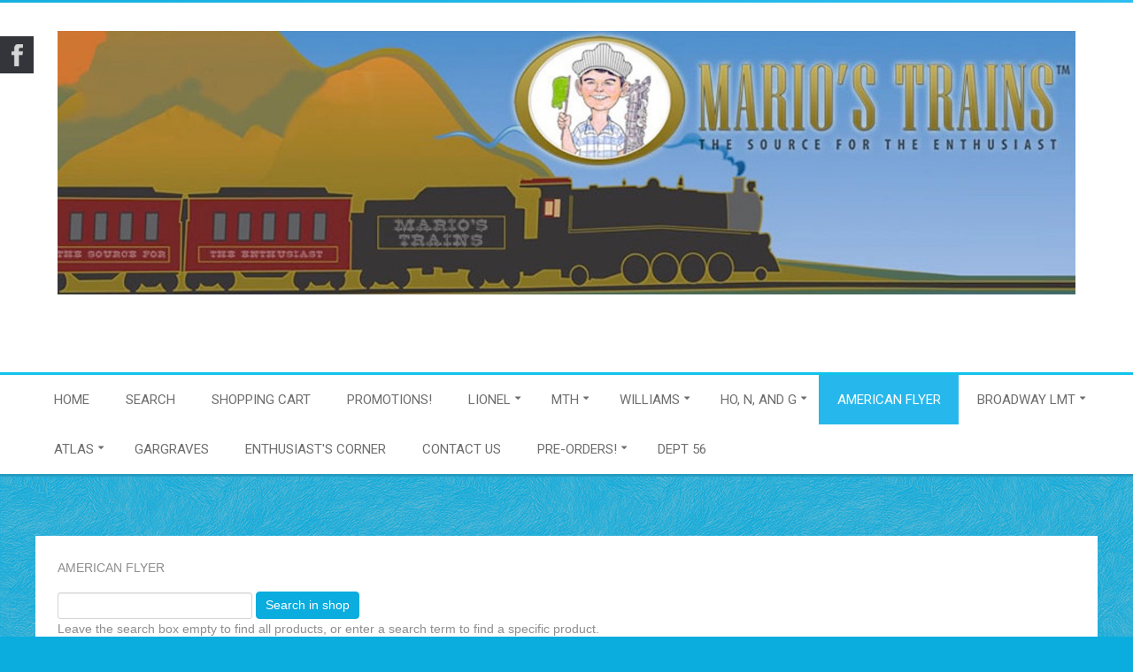

--- FILE ---
content_type: text/html; charset=utf-8
request_url: https://www.mariostrains.com/index.php?option=com_virtuemart&view=category&virtuemart_category_id=44&virtuemart_manufacturer_id=2&Itemid=833&limitstart=144
body_size: 14778
content:
<!doctype html>
<html xml:lang="en-gb" lang="en-gb" >
<head><meta http-equiv="Content-Type" content="text/html; charset=utf-8">
  <meta name="viewport" content="width=device-width, initial-scale=1, shrink-to-fit=no, user-scalable=no">
  <!--jan30-->
  <meta name="facebook-domain-verification" content="y2lz95j8vhapega49avv6ote2hc3ix" />
  <!--jan30-->
    
    



<style>
details {
  display: block;
}
.productDisplayPayment.productDisplayPayment-0.expresspaypal-nolink {
    display: none;
}
.category-view .browse-view .product .spacer.product-container { 
    height: 100%;
    box-sizing: border-box;
    display:flex;
    justify-content:space-between;
    flex-direction:column;
}

</style>
<style>
    /*a.notify {
    display: none;
}*/
</style>
    <meta http-equiv="content-type" content="text/html; charset=utf-8" />
	<meta name="keywords" content="AMERICAN FLYER" />
	<meta name="title" content="AMERICAN FLYER Lionel" />
	<meta name="description" content="AMERICAN FLYER" />
	<title>AMERICAN FLYER Lionel</title>
	<link href="https://www.mariostrains.com/index.php?option=com_virtuemart&view=category&virtuemart_category_id=44&virtuemart_manufacturer_id=2&Itemid=833" rel="canonical" />
	<link href="/templates/cloudbase3/favicon.ico" rel="shortcut icon" type="image/vnd.microsoft.icon" />
	<link href="/components/com_virtuemart/assets/css/vm-ltr-common.css?vmver=3de0eeec" rel="stylesheet" type="text/css" />
	<link href="/components/com_virtuemart/assets/css/vm-ltr-site.css?vmver=3de0eeec" rel="stylesheet" type="text/css" />
	<link href="/components/com_virtuemart/assets/css/vm-ltr-reviews.css?vmver=3de0eeec" rel="stylesheet" type="text/css" />
	<link href="/components/com_virtuemart/assets/css/jquery.fancybox-1.3.4.css?vmver=3de0eeec" rel="stylesheet" type="text/css" />
	<link href="/templates/cloudbase3/css-compiled/menu-2e03329915e08d7b3a06c9ded9bfd48b.css" rel="stylesheet" type="text/css" />
	<link href="/libraries/gantry/css/grid-responsive.css" rel="stylesheet" type="text/css" />
	<link href="/templates/cloudbase3/css-compiled/bootstrap.css" rel="stylesheet" type="text/css" />
	<link href="/templates/cloudbase3/css-compiled/master-b364f3b8bc9bf7561ccc5686e71a38d2.css" rel="stylesheet" type="text/css" />
	<link href="/templates/cloudbase3/css-compiled/mediaqueries.css" rel="stylesheet" type="text/css" />
	<link href="https://fonts.googleapis.com/css?family=Roboto:100,100italic,300,300italic,regular,italic,500,500italic,700,700italic,900,900italic&amp;subset=latin,latin-ext" rel="stylesheet" type="text/css" />
	<link href="/media/mod_social_slider/css/style.css" rel="stylesheet" type="text/css" />
	<style type="text/css">
h1, h2, h3, h4, h5, h6 { font-family: 'Roboto', 'Helvetica', arial, serif; }.jj_sl_navigation li a {
			background-color:#33353b;
			text-align:left;
			color:#ffffff !important;
		}
		.jj_sl_navigation .jj_sprite {
			background-image: url(https://www.mariostrains.com/media/mod_social_slider/icons/sprite-white.png);
		}.jj_sl_navigation { top:40px;
			}.jj_sl_navigation .jj_sl_custom1 a:hover{
			background-color: #000000;
		 }
		 .jj_sl_navigation .jj_sl_custom2 a:hover{
			background-color: #000000;
		 }
		 .jj_sl_navigation .jj_sl_custom3 a:hover{
			background-color: #000000;
		 }
		 .jj_sl_navigation .jj_sl_custom4 a:hover{
			background-color: #000000;
		 }
		 .jj_sl_navigation .jj_sl_custom5 a:hover{
			background-color: #000000;
		 }
				.jj_sl_navigation .jj_sprite_custom.jj_custom1 {
					background-image: url(https://www.mariostrains.com/media/mod_social_slider/icons/ebayicon.png);
				}
				.jj_sl_navigation .jj_sprite_custom.jj_custom2 {
					background-image: url(https://www.mariostrains.com/media/mod_social_slider/icons/icon.png);
				}
				.jj_sl_navigation .jj_sprite_custom.jj_custom3 {
					background-image: url(https://www.mariostrains.com/media/mod_social_slider/icons/icon.png);
				}
				.jj_sl_navigation .jj_sprite_custom.jj_custom4 {
					background-image: url(https://www.mariostrains.com/media/mod_social_slider/icons/icon.png);
				}
				.jj_sl_navigation .jj_sprite_custom.jj_custom5 {
					background-image: url(https://www.mariostrains.com/media/mod_social_slider/icons/icon.png);
				}
	</style>
	<script type="application/json" class="joomla-script-options new">{"csrf.token":"d6c92bbf1051e481e919b972ba64bfe2","system.paths":{"root":"","base":""}}</script>
	<script src="https://www.mariostrains.com/components/com_onepage/assets/js/opcping.js?opcver=2Z0Z375Z110219" type="text/javascript"></script>
	<script src="/media/jui/js/jquery.min.js?f73324e3e66334be9464afbdc8f21a24" type="text/javascript"></script>
	<script src="/media/jui/js/jquery-noconflict.js?f73324e3e66334be9464afbdc8f21a24" type="text/javascript"></script>
	<script src="/media/jui/js/jquery-migrate.min.js?f73324e3e66334be9464afbdc8f21a24" type="text/javascript"></script>
	<script src="/components/com_virtuemart/assets/js/vmsite.js?vmver=3de0eeec" type="text/javascript"></script>
	<script src="/components/com_virtuemart/assets/js/vmprices.js?vmver=3de0eeec" type="text/javascript"></script>
	<script src="/components/com_virtuemart/assets/js/dynupdate.js?vmver=3de0eeec" type="text/javascript"></script>
	<script src="/components/com_virtuemart/assets/js/fancybox/jquery.fancybox-1.3.4.pack.js?vmver=3de0eeec" type="text/javascript"></script>
	<script src="/media/system/js/mootools-core.js?f73324e3e66334be9464afbdc8f21a24" type="text/javascript"></script>
	<script src="/media/system/js/core.js?f73324e3e66334be9464afbdc8f21a24" type="text/javascript"></script>
	<script src="/media/system/js/mootools-more.js?f73324e3e66334be9464afbdc8f21a24" type="text/javascript"></script>
	<script src="/templates/cloudbase3/js/gantry-totop.js" type="text/javascript"></script>
	<script src="/libraries/gantry/js/browser-engines.js" type="text/javascript"></script>
	<script src="/templates/cloudbase3/js/rokmediaqueries.js" type="text/javascript"></script>
	<script src="/modules/mod_roknavmenu/themes/default/js/rokmediaqueries.js" type="text/javascript"></script>
	<script src="/modules/mod_roknavmenu/themes/default/js/sidemenu.js" type="text/javascript"></script>
	<script type="text/javascript">
//<![CDATA[ 
if (typeof Virtuemart === "undefined"){
	var Virtuemart = {};}
var vmSiteurl = 'https://www.mariostrains.com/' ;
Virtuemart.vmSiteurl = vmSiteurl;
var vmLang = '&lang=en';
Virtuemart.vmLang = vmLang; 
var vmLangTag = 'en';
Virtuemart.vmLangTag = vmLangTag;
var Itemid = '&Itemid=833';
Virtuemart.addtocart_popup = "0" ; 
var usefancy = true; //]]>

	</script>
    <link href="/templates/cloudbase3/css/mario-responsive.css" rel="stylesheet" type="text/css" />
    <script src="/templates/cloudbase3/js/quick-custom.js" type="text/javascript"></script>
<!-- Facebook Pixel Code -->
<script>
!function(f,b,e,v,n,t,s)
{if(f.fbq)return;n=f.fbq=function(){n.callMethod?
n.callMethod.apply(n,arguments):n.queue.push(arguments)};
if(!f._fbq)f._fbq=n;n.push=n;n.loaded=!0;n.version='2.0';
n.queue=[];t=b.createElement(e);t.async=!0;
t.src=v;s=b.getElementsByTagName(e)[0];
s.parentNode.insertBefore(t,s)}(window,document,'script',
'https://connect.facebook.net/en_US/fbevents.js');

fbq('init', '1695927923987566');
fbq('track', 'PageView');
</script>
<noscript>
<img height="1" width="1" style="display:none" 
src="https://www.facebook.com/tr?id=1695927923987566&ev=PageView&noscript=1"/>
</noscript>
<!-- End Facebook Pixel Code -->
<script>

var productQueryUrl = 'https://www.mariostrains.com/index.php?option=com_onepage&view=xmlexport&task=getproduct&format=opchtml&pidformat=0&pid_prefix=&pid_suffix=&lang=en';

	/* <![CDATA[ */
/*	if (typeof jQuery !== 'undefined') {
		jQuery(document).ready( function() {
			var cartForms = jQuery("form.product");
			if (cartForms.length == 0) return;
			cartForms.each( function() {
				var productform = jQuery(this);
				var jelcart = productform.find('button[name="addtocart"], input[name="addtocart"], a[name="addtocart"]');
				if (jelcart.length > 0) {

		if ((typeof console != 'undefined')  && (typeof console.log != 'undefined')  &&  (console.log != null))
							{
								console.log('Add to cart FB Pixel Tracking Attached');
							}

		jQuery(document).on('submit','form.product',function(e) {
        
       
			if ((typeof console != 'undefined')  && (typeof console.log != 'undefined')  &&  (console.log != null))
							{
								console.log('Add to cart FB Pixel Tracking Click Detected');
							}


			if (fbq === 'undefined') return;

				var virtuemart_product_id = productform.find('input[name="virtuemart_product_id[]"]').val();

					if ((typeof virtuemart_product_id !== 'undefined') && (virtuemart_product_id !== 'undefined'))
					{
						if ((typeof _productTrackingData !== 'undefined') && (typeof _productTrackingData[virtuemart_product_id] !== 'undefined'))
						{
							var productData = _productTrackingData[virtuemart_product_id];
							product_price = productData.productPrice;
							var fbData = {
							'content_ids': [productData.productPID],
							'content_type': 'product',
							'value': productData.productPrice,
							'currency': productData.productCurrency_currency_code_3
							};

							fbq('track', 'AddToCart', fbData);
							if ((typeof console != 'undefined')  && (typeof console.log != 'undefined')  &&  (console.log != null))
							{
								console.log('Add to cart FB Pixel Tracking', fbData);
							}
						}
						else {

						var myUrl = productQueryUrl+'&virtuemart_product_id='+virtuemart_product_id;

						jQuery.ajax({
						type: 'GET',
						cache: false,
						dataType: 'json',
						timeout: '10000',
						url: myUrl,
						data: []
						}).done( function (data, testStatus ) {

						if ((typeof data !== 'undefined') && (data !== null)) {
							if (typeof data.productCurrency_currency_code_3 !== 'undefined') {
								var fbData = {
							'content_ids': [data.productPID],
							'content_type': 'product',
							'value': data.productPrice,
							'currency': data.productCurrency_currency_code_3
							};

							fbq('track', 'AddToCart', fbData);
							if ((typeof console != 'undefined')  && (typeof console.log != 'undefined')  &&  (console.log != null)) {
								console.log('Add to cart FB Pixel Tracking', fbData);
							}
		    			  }
						}
						}).fail( function(err) {
							console.log(err);
						});


					}
					}


		});
		}
	});
})
}
*/
/* ]]> */
</script>

<script> if ((typeof console != 'undefined')  && (typeof console.log != 'undefined')  &&  (console.log != null))
	{
		console.log('OPC Tracking: Facebook Pixel tracking Loaded');
	}
	</script>
 
<script>

   jQuery(document).ready(function() {

      editSpecial(); editSpecial1(); editSpecial2(); editSpecial3(); editSpecial4(); editSpecial5();
      editSpecial6();editSpecial7();editSpecial8();editSpecial9();editSpecial10();editSpecial11();
      editSpecial12();editSpecial13();editSpecial14();editSpecial15(); editSpecial16();editSpecial17();
      editSpecial18();editSpecial20();editSpecial21();editSpecial22();
});

function editSpecial() {
    var ns = jQuery('body').html();
  // Just remove commas and periods - regex can do any chars
  ns = ns.replace(/â„¢/g, '');
  jQuery('body').html(ns)
}

function editSpecial1() {
    var ns = jQuery('body').html();
  ns = ns.replace(/â/g, '');
  jQuery('body').html(ns)
}

function editSpecial2() {
    var ns = jQuery('body').html();
  ns = ns.replace(/Â®/g, '');
  jQuery('body').html(ns)
}


function editSpecial3() {
    var ns = jQuery('body').html();
  ns = ns.replace(/Ã‚/g, '');
  jQuery('body').html(ns)
}

function editSpecial4() {
    var ns = jQuery('body').html();
  ns = ns.replace(/€¢/g, '');
  jQuery('body').html(ns)
}

function editSpecial5() {
    var ns = jQuery('body').html();
  ns = ns.replace(/€“/g, '');
  jQuery('body').html(ns)
}

function editSpecial6() {
    var ns = jQuery('body').html();
  ns = ns.replace(/Â©/g, '');
  jQuery('body').html(ns)
}

function editSpecial7() {
    var ns = jQuery('body').html();
  ns = ns.replace(/€�?/g, '');
  jQuery('body').html(ns)
}

function editSpecial8() {
    var ns = jQuery('body').html();
  ns = ns.replace(/®/g, '');
  jQuery('body').html(ns)
}

function editSpecial9() {
    var ns = jQuery('body').html();
  ns = ns.replace(/€œ/gi, '');
  jQuery('body').html(ns)
}

function editSpecial10() {
    var ns = jQuery('body').html();
  ns = ns.replace(/Ã¢‚¬Â�?/gi, '');
  jQuery('body').html(ns)
}

function editSpecial11() {
    var ns = jQuery('body').html();
  ns = ns.replace(/Ã¢‚¬Å“/gi, '');
  jQuery('body').html(ns)
}

function editSpecial12() {
    var ns = jQuery('body').html();
  ns = ns.replace(/€™/gi, '');
  jQuery('body').html(ns)
}


function editSpecial13() {
    var ns = jQuery('body').html();
  ns = ns.replace(/Â½/gi, '');
  jQuery('body').html(ns)
}

function editSpecial14() {
    var ns = jQuery('body').html();
  ns = ns.replace(/Â¾"/gi, '');
  jQuery('body').html(ns)
}

function editSpecial15() {
    var ns = jQuery('body').html();
  ns = ns.replace(/Â/gi, '');
  jQuery('body').html(ns)
}

function editSpecial16() {
    var ns = jQuery('body').html();
  ns = ns.replace(/Ã¢‚¬s/gi, '');
  jQuery('body').html(ns)
}

function editSpecial17() {
    var ns = jQuery('body').html();
  ns = ns.replace(//gi, '');
  jQuery('body').html(ns)
}

function editSpecial18() {
    var ns = jQuery('body').html();
  ns = ns.replace(/â„¢&Â©/gi, '');
  jQuery('body').html(ns)
}

function editSpecial20() {
    var ns = jQuery('body').html();
  ns = ns.replace(/Ã¢…œ/gi, '');
  jQuery('body').html(ns)
}

function editSpecial21() {
    var ns = jQuery('body').html();
  ns = ns.replace(/€�?/gi, '');
  jQuery('body').html(ns)
}

function editSpecial22() {
    var ns = jQuery('body').html();
  ns = ns.replace(/Ã¢‚¬/gi, '');
  jQuery('body').html(ns)
}
</script>
<!--feb-14-20 orange-->
<script type='text/javascript'>
window.__lo_site_id = 185142;

	(function() {
		var wa = document.createElement('script'); wa.type = 'text/javascript'; wa.async = true;
		wa.src = 'https://d10lpsik1i8c69.cloudfront.net/w.js';
		var s = document.getElementsByTagName('script')[0]; s.parentNode.insertBefore(wa, s);
	  })();
	</script>
	
	<!-- Global site tag (gtag.js) - Google Analytics -->
<!--<script async src="https://www.googletagmanager.com/gtag/js?id=UA-213922855-1"></script>
<script>
  window.dataLayer = window.dataLayer || [];
  function gtag(){dataLayer.push(arguments);}
  gtag('js', new Date());

  gtag('config', 'UA-213922855-1');
</script>
-->
<!-- Google tag (gtag.js) --> 
<script async src="https://www.googletagmanager.com/gtag/js?id=G-3HC6CPJPT6"></script> 
<script> window.dataLayer = window.dataLayer || []; function gtag(){dataLayer.push(arguments);} gtag('js', new Date()); gtag('config', 'G-3HC6CPJPT6'); 
</script>
 	
<script>  (function(i,s,o,g,r,a,m){i['GoogleAnalyticsObject']=r;i[r]=i[r]||function(){
  (i[r].q=i[r].q||[]).push(arguments)},i[r].l=1*new Date();a=s.createElement(o),
  m=s.getElementsByTagName(o)[0];a.async=1;a.src=g;m.parentNode.insertBefore(a,m)
  })(window,document,'script','https://www.google-analytics.com/analytics.js','ga');

  ga('create', 'UA-213922855-1', 'auto');
  ga('send', 'pageview');
</script>
<!--<link rel="stylesheet" href="/components/com_virtuemart/assets/css/vm-ltr-common.css" media="only screen and (max-width: 960px)">-->

<!-- Google Tag Manager -->
<script>(function(w,d,s,l,i){w[l]=w[l]||[];w[l].push({'gtm.start':
new Date().getTime(),event:'gtm.js'});var f=d.getElementsByTagName(s)[0],
j=d.createElement(s),dl=l!='dataLayer'?'&l='+l:'';j.async=true;j.src=
'https://www.googletagmanager.com/gtm.js?id='+i+dl;f.parentNode.insertBefore(j,f);
})(window,document,'script','dataLayer','GTM-W5P2VRP');</script>
<!-- End Google Tag Manager -->

<script type='text/javascript'>
window.__lo_site_id = 329217;

	(function() {
		var wa = document.createElement('script'); wa.type = 'text/javascript'; wa.async = true;
		wa.src = 'https://d10lpsik1i8c69.cloudfront.net/w.js';
		var s = document.getElementsByTagName('script')[0]; s.parentNode.insertBefore(wa, s);
	  })();
	</script>
</head>
<body  class="logo-type-gantry body-pattern-feathers header-style-light showcase-gradient-direction-horizontal showcase-pattern-feathers bottom-gradient-direction-horizontal bottom-pattern-default footer-pattern-footer copyright-pattern-footer branding-logo-light font-family-roboto font-size-is-default menu-type-dropdownmenu layout-mode-responsive col12">
    <!-- Google Tag Manager (noscript) -->
<noscript><iframe src="https://www.googletagmanager.com/ns.html?id=GTM-W5P2VRP"
height="0" width="0" style="display:none;visibility:hidden"></iframe></noscript>
<!-- End Google Tag Manager (noscript) -->
    
        <header id="rt-top-surround">
						<div id="rt-header">
			<div class="rt-container">
				<div class="rt-grid-12 rt-alpha rt-omega">
               <div class="rt-block clearfix ">
           	<div class="module-surround">
	           		                	<div class="module-content">
	                		

<div class="custom"  >
	<p><img style="display: block; margin-left: auto; margin-right: auto;" src="/images/Marios_Header_1.jpg" alt="Marios Header 1" width="1424" height="369" /></p>

<p>&nbsp;</p></div>
	                	</div>
                	</div>
           </div>
	
</div>
				<div class="clear"></div>
			</div>
		</div>
			</header>
	
	    <div id="rt-menu" class="rt-menu">
        <div class="rt-container">
        		<div class="rt-block menu-block">
		<div class="gf-menu-device-container responsive-type-panel"></div>
<ul class="gf-menu l1 " >
                    <li class="item435" >

            <a class="item" href="/index.php?option=com_content&amp;view=featured&amp;Itemid=435"  >

                                Home                            </a>


                    </li>
                            <li class="item487" >

            <a class="item" href="/index.php?option=com_search&amp;view=search&amp;Itemid=487"  >

                                SEARCH                            </a>


                    </li>
                            <li class="item797" >

            <a class="item" href="/index.php?option=com_virtuemart&amp;view=cart&amp;Itemid=797"  >

                                Shopping Cart                            </a>


                    </li>
                            <li class="item862" >

            <a class="item" href="/index.php?option=com_content&amp;view=article&amp;id=81&amp;Itemid=862"  >

                                PROMOTIONS!                            </a>


                    </li>
                            <li class="item512 parent" >

            <a class="item" href="/index.php?option=com_virtuemart&amp;view=category&amp;virtuemart_category_id=29&amp;virtuemart_manufacturer_id=2&amp;Itemid=512"  >

                                Lionel                                <span class="border-fixer"></span>
                            </a>


            
                                    <div class="dropdown columns-1 " style="width:180px;">
                                                <div class="column col1"  style="width:180px;">
                            <ul class="l2">
                                                                                                                    <li class="item513" >

            <a class="item" href="/index.php?option=com_virtuemart&amp;view=category&amp;virtuemart_category_id=12&amp;virtuemart_manufacturer_id=2&amp;Itemid=513"  >

                                LionelCorp Tinplate                            </a>


                    </li>
                                                                                                                                                                <li class="item648" >

            <a class="item" href="/index.php?option=com_virtuemart&amp;view=category&amp;virtuemart_category_id=29&amp;virtuemart_manufacturer_id=0&amp;Itemid=648"  >

                                Lionel Loco&#039;s                            </a>


                    </li>
                                                                                                                                                                <li class="item480" >

            <a class="item" href="/index.php?option=com_virtuemart&amp;view=category&amp;virtuemart_category_id=6&amp;virtuemart_manufacturer_id=0&amp;Itemid=480"  >

                                LIONEL TRAIN SETS                            </a>


                    </li>
                                                                                                                                                                <li class="item481" >

            <a class="item" href="/index.php?option=com_virtuemart&amp;view=category&amp;virtuemart_category_id=8&amp;virtuemart_manufacturer_id=0&amp;Itemid=481"  >

                                Lionel FASTRACK                            </a>


                    </li>
                                                                                                                                                                <li class="item823" >

            <a class="item" href="/index.php?option=com_virtuemart&amp;view=category&amp;virtuemart_category_id=38&amp;virtuemart_manufacturer_id=2&amp;Itemid=823"  >

                                Lionel TUBULAR TRACK                            </a>


                    </li>
                                                                                                                                                                <li class="item482" >

            <a class="item" href="/index.php?option=com_virtuemart&amp;view=category&amp;virtuemart_category_id=9&amp;Itemid=482"  >

                                Lionel Accessories                            </a>


                    </li>
                                                                                                                                                                <li class="item837" >

            <a class="item" href="/index.php?option=com_virtuemart&amp;view=category&amp;virtuemart_category_id=47&amp;virtuemart_manufacturer_id=2&amp;Itemid=837"  >

                                LIONEL ROLLING STOCK                            </a>


                    </li>
                                                                                                                                                                <li class="item799" >

            <a class="item" href="/index.php?option=com_virtuemart&amp;view=category&amp;virtuemart_category_id=34&amp;virtuemart_manufacturer_id=2&amp;Itemid=799"  >

                                Lionel Pass. Cars                            </a>


                    </li>
                                                                                                        </ul>
                        </div>
                                            </div>

                                    </li>
                            <li class="item484 parent" >

            <a class="item" href="/index.php?option=com_virtuemart&amp;view=category&amp;virtuemart_category_id=42&amp;virtuemart_manufacturer_id=4&amp;Itemid=484"  >

                                MTH                                <span class="border-fixer"></span>
                            </a>


            
                                    <div class="dropdown columns-1 " style="width:180px;">
                                                <div class="column col1"  style="width:180px;">
                            <ul class="l2">
                                                                                                                    <li class="item533" >

            <a class="item" href="/index.php?option=com_virtuemart&amp;view=category&amp;virtuemart_category_id=14&amp;virtuemart_manufacturer_id=4&amp;Itemid=533"  >

                                MTH PREMIER ENGINES                            </a>


                    </li>
                                                                                                                                                                <li class="item836" >

            <a class="item" href="/index.php?option=com_virtuemart&amp;view=category&amp;virtuemart_category_id=46&amp;virtuemart_manufacturer_id=4&amp;Itemid=836"  >

                                MTH PREMIER SETS                            </a>


                    </li>
                                                                                                                                                                <li class="item831" >

            <a class="item" href="/index.php?option=com_virtuemart&amp;view=category&amp;virtuemart_category_id=42&amp;virtuemart_manufacturer_id=0&amp;Itemid=831"  >

                                MTH PREMIER ROLLING STOCK                            </a>


                    </li>
                                                                                                                                                                <li class="item534" >

            <a class="item" href="/index.php?option=com_virtuemart&amp;view=category&amp;virtuemart_category_id=13&amp;virtuemart_manufacturer_id=0&amp;Itemid=534"  >

                                MTH RailKing Diesels                            </a>


                    </li>
                                                                                                                                                                <li class="item840" >

            <a class="item" href="/index.php?option=com_virtuemart&amp;view=category&amp;virtuemart_category_id=48&amp;virtuemart_manufacturer_id=4&amp;Itemid=840"  >

                                MTH RailKing Steamers                            </a>


                    </li>
                                                                                                                                                                <li class="item662" >

            <a class="item" href="/index.php?option=com_virtuemart&amp;view=category&amp;virtuemart_category_id=31&amp;virtuemart_manufacturer_id=0&amp;Itemid=662"  >

                                MTH RailKing Buildings and Accessories                            </a>


                    </li>
                                                                                                                                                                <li class="item678" >

            <a class="item" href="/index.php?option=com_virtuemart&amp;view=category&amp;virtuemart_category_id=32&amp;virtuemart_manufacturer_id=0&amp;Itemid=678"  >

                                MTH RailKing Rolling Stock                            </a>


                    </li>
                                                                                                                                                                <li class="item806" >

            <a class="item" href="/index.php?option=com_virtuemart&amp;view=category&amp;virtuemart_category_id=35&amp;virtuemart_manufacturer_id=4&amp;Itemid=806"  >

                                MTH RAILKING READY TO RUN AND PASSENGER CAR SETS                            </a>


                    </li>
                                                                                                                                                                <li class="item535" >

            <a class="item" href="/index.php?option=com_virtuemart&amp;view=category&amp;virtuemart_category_id=15&amp;Itemid=535"  >

                                MTH Power/Track                            </a>


                    </li>
                                                                                                        </ul>
                        </div>
                                            </div>

                                    </li>
                            <li class="item483 parent" >

            <a class="item" href="/index.php?option=com_virtuemart&amp;view=category&amp;virtuemart_category_id=27&amp;virtuemart_manufacturer_id=3&amp;Itemid=483"  >

                                Williams                                <span class="border-fixer"></span>
                            </a>


            
                                    <div class="dropdown columns-1 " style="width:180px;">
                                                <div class="column col1"  style="width:180px;">
                            <ul class="l2">
                                                                                                                    <li class="item528" >

            <a class="item" href="/index.php?option=com_virtuemart&amp;view=category&amp;virtuemart_category_id=19&amp;Itemid=528"  >

                                Williams Rolling Stock                            </a>


                    </li>
                                                                                                                                                                <li class="item529" >

            <a class="item" href="/index.php?option=com_virtuemart&amp;view=category&amp;virtuemart_category_id=17&amp;Itemid=529"  >

                                Williams Pass. Cars &amp; Sets                            </a>


                    </li>
                                                                                                                                                                <li class="item530" >

            <a class="item" href="/index.php?option=com_virtuemart&amp;view=category&amp;virtuemart_category_id=20&amp;Itemid=530"  >

                                Williams Track / Power                            </a>


                    </li>
                                                                                                                                                                <li class="item531" >

            <a class="item" href="/index.php?option=com_virtuemart&amp;view=category&amp;virtuemart_category_id=18&amp;virtuemart_manufacturer_id=0&amp;Itemid=531"  >

                                Williams Accessories                            </a>


                    </li>
                                                                                                                                                                <li class="item595" >

            <a class="item" href="/index.php?option=com_virtuemart&amp;view=category&amp;virtuemart_category_id=27&amp;virtuemart_manufacturer_id=0&amp;Itemid=595"  >

                                Williams Loco&#039;s                            </a>


                    </li>
                                                                                                                                                                <li class="item824" >

            <a class="item" href="/index.php?option=com_virtuemart&amp;view=category&amp;virtuemart_category_id=39&amp;virtuemart_manufacturer_id=3&amp;Itemid=824"  >

                                WILLIAMS LOCOS w/ TRU BLAST PLUS                            </a>


                    </li>
                                                                                                        </ul>
                        </div>
                                            </div>

                                    </li>
                            <li class="item587 parent" >

            <a class="item" href="/index.php?option=com_virtuemart&amp;view=category&amp;virtuemart_category_id=66&amp;virtuemart_manufacturer_id=0&amp;Itemid=587"  >

                                HO, N, and G                                <span class="border-fixer"></span>
                            </a>


            
                                    <div class="dropdown columns-1 " style="width:180px;">
                                                <div class="column col1"  style="width:180px;">
                            <ul class="l2">
                                                                                                                    <li class="item589" >

            <a class="item" href="/index.php?option=com_virtuemart&amp;view=category&amp;virtuemart_category_id=28&amp;virtuemart_manufacturer_id=0&amp;Itemid=589"  >

                                MTH HO Trains                            </a>


                    </li>
                                                                                                                                                                <li class="item1081" >

            <a class="item" href="/index.php?option=com_virtuemart&amp;view=category&amp;virtuemart_category_id=66&amp;virtuemart_manufacturer_id=0&amp;Itemid=1081"  >

                                Lionel HO Trains                            </a>


                    </li>
                                                                                                                                                                <li class="item868" >

            <a class="item" href="/index.php?option=com_virtuemart&amp;view=category&amp;virtuemart_category_id=51&amp;virtuemart_manufacturer_id=6&amp;Itemid=868"  >

                                BACHMANN HO ENGINES                            </a>


                    </li>
                                                                                                                                                                <li class="item845" >

            <a class="item" href="/index.php?option=com_virtuemart&amp;view=category&amp;virtuemart_category_id=49&amp;virtuemart_manufacturer_id=6&amp;Itemid=845"  >

                                BACHMANN HO TRACK                            </a>


                    </li>
                                                                                                                                                                <li class="item869" >

            <a class="item" href="/index.php?option=com_virtuemart&amp;view=category&amp;virtuemart_category_id=52&amp;virtuemart_manufacturer_id=6&amp;Itemid=869"  >

                                BACHMANN HO ROLLING STOCK                            </a>


                    </li>
                                                                                                                                                                <li class="item870" >

            <a class="item" href="/index.php?option=com_virtuemart&amp;view=category&amp;virtuemart_category_id=53&amp;virtuemart_manufacturer_id=6&amp;Itemid=870"  >

                                BACHMANN HO SETS AND ACCESSORIES                            </a>


                    </li>
                                                                                                                                                                <li class="item826" >

            <a class="item" href="/index.php?option=com_virtuemart&amp;view=category&amp;virtuemart_category_id=40&amp;virtuemart_manufacturer_id=0&amp;Itemid=826"  >

                                BACHMANN N SCALE                            </a>


                    </li>
                                                                                                                                                                <li class="item832" >

            <a class="item" href="/index.php?option=com_virtuemart&amp;view=category&amp;virtuemart_category_id=43&amp;virtuemart_manufacturer_id=6&amp;Itemid=832"  >

                                G GAUGE                            </a>


                    </li>
                                                                                                                                                                <li class="item1123" >

            <a class="item" href="/index.php?option=com_virtuemart&amp;view=category&amp;virtuemart_category_id=67&amp;virtuemart_manufacturer_id=10&amp;Itemid=1123"  >

                                KATO - N Scale                            </a>


                    </li>
                                                                                                                                                                <li class="item1124" >

            <a class="item" href="/index.php?option=com_virtuemart&amp;view=category&amp;virtuemart_category_id=68&amp;virtuemart_manufacturer_id=0&amp;Itemid=1124"  >

                                MODEL POWER                            </a>


                    </li>
                                                                                                        </ul>
                        </div>
                                            </div>

                                    </li>
                            <li class="item833 active last" >

            <a class="item" href="/index.php?option=com_virtuemart&amp;view=category&amp;virtuemart_category_id=44&amp;virtuemart_manufacturer_id=2&amp;Itemid=833"  >

                                AMERICAN FLYER                            </a>


                    </li>
                            <li class="item994 parent" >

            <a class="item" href="/index.php?option=com_virtuemart&amp;view=category&amp;virtuemart_category_id=0&amp;virtuemart_manufacturer_id=5&amp;Itemid=994"  >

                                Broadway Lmt                                <span class="border-fixer"></span>
                            </a>


            
                                    <div class="dropdown columns-1 " style="width:180px;">
                                                <div class="column col1"  style="width:180px;">
                            <ul class="l2">
                                                                                                                    <li class="item588" >

            <a class="item" href="/index.php?option=com_virtuemart&amp;view=category&amp;virtuemart_category_id=23&amp;virtuemart_manufacturer_id=0&amp;Itemid=588"  >

                                Broadway Ltd HO Trains                            </a>


                    </li>
                                                                                                                                                                <li class="item995" >

            <a class="item" href="/index.php?option=com_virtuemart&amp;view=category&amp;virtuemart_category_id=61&amp;virtuemart_manufacturer_id=5&amp;Itemid=995"  >

                                Broadway Lmt O Gauge                            </a>


                    </li>
                                                                                                                                                                <li class="item996" >

            <a class="item" href="/index.php?option=com_virtuemart&amp;view=category&amp;virtuemart_category_id=62&amp;virtuemart_manufacturer_id=0&amp;Itemid=996"  >

                                Broadway Lmt -  N Scale                            </a>


                    </li>
                                                                                                        </ul>
                        </div>
                                            </div>

                                    </li>
                            <li class="item1142 parent" >

            <a class="item" href="#"  >

                                ATLAS                                <span class="border-fixer"></span>
                            </a>


            
                                    <div class="dropdown columns-1 " style="width:180px;">
                                                <div class="column col1"  style="width:180px;">
                            <ul class="l2">
                                                                                                                    <li class="item1157" >

            <a class="item" href="/index.php?option=com_virtuemart&amp;view=category&amp;virtuemart_category_id=82&amp;virtuemart_manufacturer_id=12&amp;Itemid=1157"  >

                                ATLAS O GAUGE                            </a>


                    </li>
                                                                                                                                                                <li class="item1158" >

            <a class="item" href="/index.php?option=com_virtuemart&amp;view=category&amp;virtuemart_category_id=81&amp;virtuemart_manufacturer_id=12&amp;Itemid=1158"  >

                                ATLAS HO and N Scale                            </a>


                    </li>
                                                                                                        </ul>
                        </div>
                                            </div>

                                    </li>
                            <li class="item871" >

            <a class="item" href="/index.php?option=com_virtuemart&amp;view=category&amp;virtuemart_category_id=0&amp;virtuemart_manufacturer_id=9&amp;Itemid=871"  >

                                GARGRAVES                            </a>


                    </li>
                            <li class="item928" >

            <a class="item" href="/index.php?option=com_virtuemart&amp;view=category&amp;virtuemart_category_id=59&amp;virtuemart_manufacturer_id=0&amp;Itemid=928"  >

                                ENTHUSIAST&#039;s CORNER                            </a>


                    </li>
                            <li class="item539" >

            <a class="item" href="/index.php?option=com_content&amp;view=article&amp;id=76&amp;Itemid=539"  >

                                CONTACT US                            </a>


                    </li>
                            <li class="item772 parent" >

            <a class="item" href="/index.php?option=com_wrapper&amp;view=wrapper&amp;Itemid=772"  >

                                PRE-ORDERS!                                <span class="border-fixer"></span>
                            </a>


            
                                    <div class="dropdown columns-1 " style="width:180px;">
                                                <div class="column col1"  style="width:180px;">
                            <ul class="l2">
                                                                                                                    <li class="item1197" >

            <a class="item" href="/index.php?option=com_wrapper&amp;view=wrapper&amp;Itemid=1197"  >

                                Lionel 2026 Vol 1 Signature Pre-order Form                            </a>


                    </li>
                                                                                                                                                                <li class="item1198" >

            <a class="item" href="/index.php?option=com_wrapper&amp;view=wrapper&amp;Itemid=1198"  >

                                Lionel 2026 Vol 1 Traditional Pre-order Form                            </a>


                    </li>
                                                                                                                                                                <li class="item1196" >

            <a class="item" href="/index.php?option=com_wrapper&amp;view=wrapper&amp;Itemid=1196"  >

                                MTH 2026 Pre-order Form                            </a>


                    </li>
                                                                                                                                                                <li class="item1176" >

            <a class="item" href="/index.php?option=com_wrapper&amp;view=wrapper&amp;Itemid=1176"  >

                                MTH 2025 Pre-order Form                            </a>


                    </li>
                                                                                                        </ul>
                        </div>
                                            </div>

                                    </li>
                            <li class="item1154" >

            <a class="item" href="/index.php?option=com_virtuemart&amp;view=category&amp;virtuemart_category_id=80&amp;virtuemart_manufacturer_id=14&amp;Itemid=1154"  >

                                Dept 56                            </a>


                    </li>
            </ul>		<div class="clear"></div>
	</div>
	
        	<div class="clear"></div>
        </div>
    </div>
    
	    <div id="rt-drawer">
        <div class="rt-container">
            <div class="rt-grid-12 rt-alpha rt-omega">
               <div class="rt-block clearfix ">
           	<div class="module-surround">
	           		                	<div class="module-content">
	                		<ul class="jj_sl_navigation jj_transition left"><li class="jj_sl_facebook"><a href="https://www.facebook.com/MariosTrains/" target="_blank"><span class="jj_social_text">Follow via Facebook</span><span class="jj_sprite jj_facebook"></span></a></li></ul>	                	</div>
                	</div>
           </div>
	
</div>
            <div class="clear"></div>
        </div>
    </div>
        		<div id="rt-transition">
		<div id="rt-mainbody-surround">
																		<div class="rt-container rt-content">
		    		          
<div id="rt-main" class="mb12">
                <div class="rt-container">
                    <div class="rt-grid-12 ">
                                                						<div class="rt-block">
	                        <div id="rt-mainbody">
								<div class="component-content">
	                            	 <div class="category-view"> <div class="category_description">
	<p>&#13;&#10;&#9;AMERICAN FLYER</p>&#13;&#10;</div>
<div class="browse-view">

	<!--BEGIN Search Box -->
	<div class="virtuemart_search">
		<form action="/index.php?option=com_virtuemart&view=category&limitstart=0&Itemid=833" method="get">
			
						<div class="vm-search-custom-search-input">
				<input name="keyword" class="inputbox" type="text" size="40" value=""/>
				<input type="submit" value="Search in shop" class="button" onclick="this.form.keyword.focus();"/>
								<span class="vm-search-descr"> Leave the search box empty to find all products, or enter a search term to find a specific product.</span>
			</div>

			<!-- input type="hidden" name="showsearch" value="true"/ -->
			<input type="hidden" name="view" value="category"/>
			<input type="hidden" name="option" value="com_virtuemart"/>
			<input type="hidden" name="virtuemart_category_id" value="44"/>
			<input type="hidden" name="Itemid" value="833"/>
		</form>
	</div>
	<!-- End Search Box -->

<div class="orderby-displaynumber">
	<div class="floatleft vm-order-list">
		<div class="orderlistcontainer"><div class="title">Sort by</div><div class="activeOrder"><a title=" +/-" href="/index.php?option=com_virtuemart&view=category&virtuemart_category_id=44&virtuemart_manufacturer_id=2&limitstart=144&keyword=&Itemid=833&dir=DESC">Product Name  +/-</a></div><div class="orderlist"><div><a title="Product SKU" href="/index.php?option=com_virtuemart&view=category&virtuemart_category_id=44&virtuemart_manufacturer_id=2&limitstart=144&keyword=&Itemid=833&orderby=product_sku">Product SKU</a></div><div><a title="Category" href="/index.php?option=com_virtuemart&view=category&virtuemart_category_id=44&virtuemart_manufacturer_id=2&limitstart=144&keyword=&Itemid=833&orderby=category_name">Category</a></div><div><a title="Manufacturer name" href="/index.php?option=com_virtuemart&view=category&virtuemart_category_id=44&virtuemart_manufacturer_id=2&limitstart=144&keyword=&Itemid=833&orderby=mf_name">Manufacturer name</a></div></div></div>			</div>
	<div class="vm-pagination vm-pagination-top">
		<ul><li class="pagination-start"><a  title="Start" href="/index.php?option=com_virtuemart&amp;view=category&amp;virtuemart_category_id=44&amp;virtuemart_manufacturer_id=2&amp;Itemid=833&amp;limitstart=0" class="pagenav">Start</a></li><li class="pagination-prev"><a rel="prev" title="Prev" href="/index.php?option=com_virtuemart&amp;view=category&amp;virtuemart_category_id=44&amp;virtuemart_manufacturer_id=2&amp;Itemid=833&amp;limitstart=126" class="pagenav">Prev</a></li><li><a  title="1" href="/index.php?option=com_virtuemart&amp;view=category&amp;virtuemart_category_id=44&amp;virtuemart_manufacturer_id=2&amp;Itemid=833&amp;limitstart=0" class="pagenav">1</a></li><li><a  title="2" href="/index.php?option=com_virtuemart&amp;view=category&amp;virtuemart_category_id=44&amp;virtuemart_manufacturer_id=2&amp;Itemid=833&amp;limitstart=18" class="pagenav">2</a></li><li><a  title="3" href="/index.php?option=com_virtuemart&amp;view=category&amp;virtuemart_category_id=44&amp;virtuemart_manufacturer_id=2&amp;Itemid=833&amp;limitstart=36" class="pagenav">3</a></li><li><a  title="4" href="/index.php?option=com_virtuemart&amp;view=category&amp;virtuemart_category_id=44&amp;virtuemart_manufacturer_id=2&amp;Itemid=833&amp;limitstart=54" class="pagenav">4</a></li><li><a  title="5" href="/index.php?option=com_virtuemart&amp;view=category&amp;virtuemart_category_id=44&amp;virtuemart_manufacturer_id=2&amp;Itemid=833&amp;limitstart=72" class="pagenav">5</a></li><li><a  title="6" href="/index.php?option=com_virtuemart&amp;view=category&amp;virtuemart_category_id=44&amp;virtuemart_manufacturer_id=2&amp;Itemid=833&amp;limitstart=90" class="pagenav">6</a></li><li><a  title="7" href="/index.php?option=com_virtuemart&amp;view=category&amp;virtuemart_category_id=44&amp;virtuemart_manufacturer_id=2&amp;Itemid=833&amp;limitstart=108" class="pagenav">7</a></li><li><a  title="8" href="/index.php?option=com_virtuemart&amp;view=category&amp;virtuemart_category_id=44&amp;virtuemart_manufacturer_id=2&amp;Itemid=833&amp;limitstart=126" class="pagenav">8</a></li><li><span class="pagenav">9</span></li><li><a  title="10" href="/index.php?option=com_virtuemart&amp;view=category&amp;virtuemart_category_id=44&amp;virtuemart_manufacturer_id=2&amp;Itemid=833&amp;limitstart=162" class="pagenav">10</a></li><li class="pagination-next"><a rel="next" title="Next" href="/index.php?option=com_virtuemart&amp;view=category&amp;virtuemart_category_id=44&amp;virtuemart_manufacturer_id=2&amp;Itemid=833&amp;limitstart=162" class="pagenav">Next</a></li><li class="pagination-end"><a  title="End" href="/index.php?option=com_virtuemart&amp;view=category&amp;virtuemart_category_id=44&amp;virtuemart_manufacturer_id=2&amp;Itemid=833&amp;limitstart=162" class="pagenav">End</a></li></ul>		<span class="vm-page-counter">Page 9 of 10</span>
	</div>
	<div class="floatright display-number">
Results 145 - 162 of 177<br/><select id="limit" name="limit" class="inputbox" size="1" onchange="window.top.location.href=this.options[this.selectedIndex].value">
	<option value="/index.php?option=com_virtuemart&amp;view=category&amp;virtuemart_category_id=44&amp;virtuemart_manufacturer_id=2&amp;Itemid=833&amp;limitstart=144&amp;limit=15">15</option>
	<option value="/index.php?option=com_virtuemart&amp;view=category&amp;virtuemart_category_id=44&amp;virtuemart_manufacturer_id=2&amp;Itemid=833&amp;limitstart=144&amp;limit=18" selected="selected">18</option>
	<option value="/index.php?option=com_virtuemart&amp;view=category&amp;virtuemart_category_id=44&amp;virtuemart_manufacturer_id=2&amp;Itemid=833&amp;limitstart=144&amp;limit=30">30</option>
	<option value="/index.php?option=com_virtuemart&amp;view=category&amp;virtuemart_category_id=44&amp;virtuemart_manufacturer_id=2&amp;Itemid=833&amp;limitstart=144&amp;limit=60">60</option>
	<option value="/index.php?option=com_virtuemart&amp;view=category&amp;virtuemart_category_id=44&amp;virtuemart_manufacturer_id=2&amp;Itemid=833&amp;limitstart=144&amp;limit=150">150</option>
</select>
</div>

	<div class="clear"></div>
</div> <!-- end of orderby-displaynumber -->

<h1>
            <h1>Lionel</h1>
 
		<div class="row">
			<div class="product vm-col vm-col-3 vertical-separator">
		<div class="spacer product-container" data-vm="product-container">
			<div class="vm-product-media-container">

					<a title="PENNSYLVANIA GONDOLA W/ PIPE LOAD #390252" href="/index.php?option=com_virtuemart&amp;view=productdetails&amp;virtuemart_product_id=12168&amp;virtuemart_category_id=44&amp;Itemid=833">
						<img src="/images/stories/virtuemart/product/resized/2119222-01_90x90.jpg" alt="2119222-01" class="browseProductImage" />					</a>

			</div>

			<div class="vm-product-rating-container">
							</div>


				<div class="vm-product-descr-container-1">
					<h2><a href="/index.php?option=com_virtuemart&amp;view=productdetails&amp;virtuemart_product_id=12168&amp;virtuemart_category_id=44&amp;Itemid=833" >PENNSYLVANIA GONDOLA W/ PIPE LOAD #390252</a></h2>
										<p class="product_s_desc">
						PENNSYLVANIA GONDOLA W/ PIPE LOAD #390252											</p>
							</div>


						<div class="vm3pr-1"> <div class="product-price" id="productPrice12168" data-vm="product-prices">
	<span class="price-crossed" ><div class="PricebasePriceWithTax vm-nodisplay"><span class="vm-price-desc">Base price with tax: </span><span class="PricebasePriceWithTax"></span></div></span><div class="PricesalesPrice vm-display vm-price-value"><span class="vm-price-desc">Sales price: </span><span class="PricesalesPrice">$58.00</span></div><div class="PricediscountAmount vm-nodisplay"><span class="vm-price-desc">Discount: </span><span class="PricediscountAmount"></span></div></div>				<div class="clear"></div>
			</div>
						<div class="vm3pr-0"> 	<div class="addtocart-area">
		<form method="post" class="product js-recalculate frmsub_12168" onSubmit="return pushToGA4_12168();" action="/index.php?option=com_virtuemart&view=category&virtuemart_category_id=44&virtuemart_manufacturer_id=2&Itemid=833" autocomplete="off" >
			<div class="vm-customfields-wrap">
							</div>			
				
    <div class="addtocart-bar">
	            <!-- <label for="quantity12168" class="quantity_box">Quantity: </label> -->
            <span class="quantity-box">
				<input type="text" class="quantity-input js-recalculate" name="quantity[]"
                       data-errStr="You can buy this product only in multiples of %s pieces!"
                       value="1" init="1" step="1"  />
			</span>
			                <span class="quantity-controls js-recalculate">
				<input type="button" class="quantity-controls quantity-plus"/>
				<input type="button" class="quantity-controls quantity-minus"/>
			</span>
			<span class="addtocart-button">
				<input type="submit" name="addtocart" class="addtocart-button" value="Add to Cart" title="Add to Cart" />                </span>             <input type="hidden" name="virtuemart_product_id[]" value="12168"/>
            <noscript><input type="hidden" name="task" value="add"/></noscript> 
    </div>			<input type="hidden" name="option" value="com_virtuemart"/>
			<input type="hidden" name="view" value="cart"/>
			<input type="hidden" name="virtuemart_product_id[]" value="12168"/>
			<input type="hidden" name="pname" value="PENNSYLVANIA GONDOLA W/ PIPE LOAD #390252"/>
			<input type="hidden" name="pid" value="12168"/>
			<input type="hidden" name="Itemid" value="833"/>		</form>

	</div>
    <script type="text/javascript">
        function pushToGA4_12168() {
            const form = document.querySelector('form.frmsub_12168');
            if(!form.classList.contains('pushed-to-ga')) {
                if(typeof dataLayer !== 'undefined') {
                    dataLayer.push({ ecommerce: null });
                    dataLayer.push({
                        event: 'add_to_cart',
                        ecommerce: {
                            currency: 'USD',
                            value: 58,
                            items: [
                                {
                                    item_id: '12168',
                                    item_name: 'PENNSYLVANIA GONDOLA W/ PIPE LOAD #390252',
                                    item_category: 'AMERICAN FLYER',
                                    price: 58,
                                    quantity: form.querySelector('input.quantity-input').value,
                                }
                            ]
                        }
                    })
                }
                setTimeout(() => {
                    form.classList.add('pushed-to-ga');
                    form.submit();
                }, 1000);
            }
            return form.classList.contains('pushed-to-ga');
        }
    </script>
			</div>

			<div class="vm-details-button">
				<a href="/index.php?option=com_virtuemart&amp;view=productdetails&amp;virtuemart_product_id=12168&amp;virtuemart_category_id=44&amp;Itemid=833" title="PENNSYLVANIA GONDOLA W/ PIPE LOAD #390252" class="product-details">Product details</a>			</div>
				</div>
	</div>

		<div class="product vm-col vm-col-3 vertical-separator">
		<div class="spacer product-container" data-vm="product-container">
			<div class="vm-product-media-container">

					<a title="Piggyback Unloader w/ Union Pacific Flatcar & Trailers" href="/index.php?option=com_virtuemart&amp;view=productdetails&amp;virtuemart_product_id=7121&amp;virtuemart_category_id=44&amp;Itemid=833">
						<img src="/images/stories/virtuemart/product/resized/47983_90x90.jpg" alt="47983" class="browseProductImage" />					</a>

			</div>

			<div class="vm-product-rating-container">
							</div>


				<div class="vm-product-descr-container-1">
					<h2><a href="/index.php?option=com_virtuemart&amp;view=productdetails&amp;virtuemart_product_id=7121&amp;virtuemart_category_id=44&amp;Itemid=833" >Piggyback Unloader w/ Union Pacific Flatcar & Trailers</a></h2>
										<p class="product_s_desc">
						Piggyback Unloader w/ Union Pacific Flatcar & Trailers 											</p>
							</div>


						<div class="vm3pr-1"> <div class="product-price" id="productPrice7121" data-vm="product-prices">
	<span class="price-crossed" ><div class="PricebasePriceWithTax vm-nodisplay"><span class="vm-price-desc">Base price with tax: </span><span class="PricebasePriceWithTax"></span></div></span><div class="PricesalesPrice vm-display vm-price-value"><span class="vm-price-desc">Sales price: </span><span class="PricesalesPrice">$87.00</span></div><div class="PricediscountAmount vm-nodisplay"><span class="vm-price-desc">Discount: </span><span class="PricediscountAmount"></span></div></div>				<div class="clear"></div>
			</div>
						<div class="vm3pr-0"> 	<div class="addtocart-area">
		<form method="post" class="product js-recalculate frmsub_7121" onSubmit="return pushToGA4_7121();" action="/index.php?option=com_virtuemart&view=category&virtuemart_category_id=44&virtuemart_manufacturer_id=2&Itemid=833" autocomplete="off" >
			<div class="vm-customfields-wrap">
							</div>			
				
    <div class="addtocart-bar">
	            <!-- <label for="quantity7121" class="quantity_box">Quantity: </label> -->
            <span class="quantity-box">
				<input type="text" class="quantity-input js-recalculate" name="quantity[]"
                       data-errStr="You can buy this product only in multiples of %s pieces!"
                       value="1" init="1" step="1"  />
			</span>
			                <span class="quantity-controls js-recalculate">
				<input type="button" class="quantity-controls quantity-plus"/>
				<input type="button" class="quantity-controls quantity-minus"/>
			</span>
			<span class="addtocart-button">
				<input type="submit" name="addtocart" class="addtocart-button" value="Add to Cart" title="Add to Cart" />                </span>             <input type="hidden" name="virtuemart_product_id[]" value="7121"/>
            <noscript><input type="hidden" name="task" value="add"/></noscript> 
    </div>			<input type="hidden" name="option" value="com_virtuemart"/>
			<input type="hidden" name="view" value="cart"/>
			<input type="hidden" name="virtuemart_product_id[]" value="7121"/>
			<input type="hidden" name="pname" value="Piggyback Unloader w/ Union Pacific Flatcar & Trailers"/>
			<input type="hidden" name="pid" value="7121"/>
			<input type="hidden" name="Itemid" value="833"/>		</form>

	</div>
    <script type="text/javascript">
        function pushToGA4_7121() {
            const form = document.querySelector('form.frmsub_7121');
            if(!form.classList.contains('pushed-to-ga')) {
                if(typeof dataLayer !== 'undefined') {
                    dataLayer.push({ ecommerce: null });
                    dataLayer.push({
                        event: 'add_to_cart',
                        ecommerce: {
                            currency: 'USD',
                            value: 87,
                            items: [
                                {
                                    item_id: '7121',
                                    item_name: 'Piggyback Unloader w/ Union Pacific Flatcar & Trailers',
                                    item_category: 'AMERICAN FLYER',
                                    price: 87,
                                    quantity: form.querySelector('input.quantity-input').value,
                                }
                            ]
                        }
                    })
                }
                setTimeout(() => {
                    form.classList.add('pushed-to-ga');
                    form.submit();
                }, 1000);
            }
            return form.classList.contains('pushed-to-ga');
        }
    </script>
			</div>

			<div class="vm-details-button">
				<a href="/index.php?option=com_virtuemart&amp;view=productdetails&amp;virtuemart_product_id=7121&amp;virtuemart_category_id=44&amp;Itemid=833" title="Piggyback Unloader w/ Union Pacific Flatcar & Trailers" class="product-details">Product details</a>			</div>
				</div>
	</div>

		<div class="product vm-col vm-col-3 ">
		<div class="spacer product-container" data-vm="product-container">
			<div class="vm-product-media-container">

					<a title="PP&L DEPRESSED CENTER FLATCAR" href="/index.php?option=com_virtuemart&amp;view=productdetails&amp;virtuemart_product_id=12322&amp;virtuemart_category_id=44&amp;Itemid=833">
						<img src="/images/stories/virtuemart/product/resized/2119060-01_90x90.jpg" alt="2119060-01" class="browseProductImage" />					</a>

			</div>

			<div class="vm-product-rating-container">
							</div>


				<div class="vm-product-descr-container-1">
					<h2><a href="/index.php?option=com_virtuemart&amp;view=productdetails&amp;virtuemart_product_id=12322&amp;virtuemart_category_id=44&amp;Itemid=833" >PP&L DEPRESSED CENTER FLATCAR</a></h2>
										<p class="product_s_desc">
						PP&L DEPRESSED CENTER FLATCAR											</p>
							</div>


						<div class="vm3pr-1"> <div class="product-price" id="productPrice12322" data-vm="product-prices">
	<span class="price-crossed" ><div class="PricebasePriceWithTax vm-nodisplay"><span class="vm-price-desc">Base price with tax: </span><span class="PricebasePriceWithTax"></span></div></span><div class="PricesalesPrice vm-display vm-price-value"><span class="vm-price-desc">Sales price: </span><span class="PricesalesPrice">$64.00</span></div><div class="PricediscountAmount vm-nodisplay"><span class="vm-price-desc">Discount: </span><span class="PricediscountAmount"></span></div></div>				<div class="clear"></div>
			</div>
						<div class="vm3pr-0"> 	<div class="addtocart-area">
		<form method="post" class="product js-recalculate frmsub_12322" onSubmit="return pushToGA4_12322();" action="/index.php?option=com_virtuemart&view=category&virtuemart_category_id=44&virtuemart_manufacturer_id=2&Itemid=833" autocomplete="off" >
			<div class="vm-customfields-wrap">
							</div>			
				
    <div class="addtocart-bar">
	            <!-- <label for="quantity12322" class="quantity_box">Quantity: </label> -->
            <span class="quantity-box">
				<input type="text" class="quantity-input js-recalculate" name="quantity[]"
                       data-errStr="You can buy this product only in multiples of %s pieces!"
                       value="1" init="1" step="1"  />
			</span>
			                <span class="quantity-controls js-recalculate">
				<input type="button" class="quantity-controls quantity-plus"/>
				<input type="button" class="quantity-controls quantity-minus"/>
			</span>
			<span class="addtocart-button">
				<input type="submit" name="addtocart" class="addtocart-button" value="Add to Cart" title="Add to Cart" />                </span>             <input type="hidden" name="virtuemart_product_id[]" value="12322"/>
            <noscript><input type="hidden" name="task" value="add"/></noscript> 
    </div>			<input type="hidden" name="option" value="com_virtuemart"/>
			<input type="hidden" name="view" value="cart"/>
			<input type="hidden" name="virtuemart_product_id[]" value="12322"/>
			<input type="hidden" name="pname" value="PP&L DEPRESSED CENTER FLATCAR"/>
			<input type="hidden" name="pid" value="12322"/>
			<input type="hidden" name="Itemid" value="833"/>		</form>

	</div>
    <script type="text/javascript">
        function pushToGA4_12322() {
            const form = document.querySelector('form.frmsub_12322');
            if(!form.classList.contains('pushed-to-ga')) {
                if(typeof dataLayer !== 'undefined') {
                    dataLayer.push({ ecommerce: null });
                    dataLayer.push({
                        event: 'add_to_cart',
                        ecommerce: {
                            currency: 'USD',
                            value: 64,
                            items: [
                                {
                                    item_id: '12322',
                                    item_name: 'PP&L DEPRESSED CENTER FLATCAR',
                                    item_category: 'AMERICAN FLYER',
                                    price: 64,
                                    quantity: form.querySelector('input.quantity-input').value,
                                }
                            ]
                        }
                    })
                }
                setTimeout(() => {
                    form.classList.add('pushed-to-ga');
                    form.submit();
                }, 1000);
            }
            return form.classList.contains('pushed-to-ga');
        }
    </script>
			</div>

			<div class="vm-details-button">
				<a href="/index.php?option=com_virtuemart&amp;view=productdetails&amp;virtuemart_product_id=12322&amp;virtuemart_category_id=44&amp;Itemid=833" title="PP&L DEPRESSED CENTER FLATCAR" class="product-details">Product details</a>			</div>
				</div>
	</div>

	    <div class="clear"></div>
  </div>
      	<div class="horizontal-separator"></div>
			<div class="row">
			<div class="product vm-col vm-col-3 vertical-separator">
		<div class="spacer product-container" data-vm="product-container">
			<div class="vm-product-media-container">

					<a title="READING 3 BAY COVERED HOPPER #59955" href="/index.php?option=com_virtuemart&amp;view=productdetails&amp;virtuemart_product_id=9729&amp;virtuemart_category_id=44&amp;Itemid=833">
						<img src="/images/stories/virtuemart/product/resized/1919201-01_90x90.jpg" alt="1919201-01" class="browseProductImage" />					</a>

			</div>

			<div class="vm-product-rating-container">
							</div>


				<div class="vm-product-descr-container-1">
					<h2><a href="/index.php?option=com_virtuemart&amp;view=productdetails&amp;virtuemart_product_id=9729&amp;virtuemart_category_id=44&amp;Itemid=833" >READING 3 BAY COVERED HOPPER #59955</a></h2>
										<p class="product_s_desc">
						READING 3 BAY COVERED HOPPER #59955											</p>
							</div>


						<div class="vm3pr-1"> <div class="product-price" id="productPrice9729" data-vm="product-prices">
	<span class="price-crossed" ><div class="PricebasePriceWithTax vm-nodisplay"><span class="vm-price-desc">Base price with tax: </span><span class="PricebasePriceWithTax"></span></div></span><div class="PricesalesPrice vm-display vm-price-value"><span class="vm-price-desc">Sales price: </span><span class="PricesalesPrice">$54.00</span></div><div class="PricediscountAmount vm-nodisplay"><span class="vm-price-desc">Discount: </span><span class="PricediscountAmount"></span></div></div>				<div class="clear"></div>
			</div>
						<div class="vm3pr-0"> 	<div class="addtocart-area">
		<form method="post" class="product js-recalculate frmsub_9729" onSubmit="return pushToGA4_9729();" action="/index.php?option=com_virtuemart&view=category&virtuemart_category_id=44&virtuemart_manufacturer_id=2&Itemid=833" autocomplete="off" >
			<div class="vm-customfields-wrap">
							</div>			
				
    <div class="addtocart-bar">
	            <!-- <label for="quantity9729" class="quantity_box">Quantity: </label> -->
            <span class="quantity-box">
				<input type="text" class="quantity-input js-recalculate" name="quantity[]"
                       data-errStr="You can buy this product only in multiples of %s pieces!"
                       value="1" init="1" step="1"  />
			</span>
			                <span class="quantity-controls js-recalculate">
				<input type="button" class="quantity-controls quantity-plus"/>
				<input type="button" class="quantity-controls quantity-minus"/>
			</span>
			<span class="addtocart-button">
				<input type="submit" name="addtocart" class="addtocart-button" value="Add to Cart" title="Add to Cart" />                </span>             <input type="hidden" name="virtuemart_product_id[]" value="9729"/>
            <noscript><input type="hidden" name="task" value="add"/></noscript> 
    </div>			<input type="hidden" name="option" value="com_virtuemart"/>
			<input type="hidden" name="view" value="cart"/>
			<input type="hidden" name="virtuemart_product_id[]" value="9729"/>
			<input type="hidden" name="pname" value="READING 3 BAY COVERED HOPPER #59955"/>
			<input type="hidden" name="pid" value="9729"/>
			<input type="hidden" name="Itemid" value="833"/>		</form>

	</div>
    <script type="text/javascript">
        function pushToGA4_9729() {
            const form = document.querySelector('form.frmsub_9729');
            if(!form.classList.contains('pushed-to-ga')) {
                if(typeof dataLayer !== 'undefined') {
                    dataLayer.push({ ecommerce: null });
                    dataLayer.push({
                        event: 'add_to_cart',
                        ecommerce: {
                            currency: 'USD',
                            value: 54,
                            items: [
                                {
                                    item_id: '9729',
                                    item_name: 'READING 3 BAY COVERED HOPPER #59955',
                                    item_category: 'AMERICAN FLYER',
                                    price: 54,
                                    quantity: form.querySelector('input.quantity-input').value,
                                }
                            ]
                        }
                    })
                }
                setTimeout(() => {
                    form.classList.add('pushed-to-ga');
                    form.submit();
                }, 1000);
            }
            return form.classList.contains('pushed-to-ga');
        }
    </script>
			</div>

			<div class="vm-details-button">
				<a href="/index.php?option=com_virtuemart&amp;view=productdetails&amp;virtuemart_product_id=9729&amp;virtuemart_category_id=44&amp;Itemid=833" title="READING 3 BAY COVERED HOPPER #59955" class="product-details">Product details</a>			</div>
				</div>
	</div>

		<div class="product vm-col vm-col-3 vertical-separator">
		<div class="spacer product-container" data-vm="product-container">
			<div class="vm-product-media-container">

					<a title="RIO GRANDE GONDOLA W/ PIPE LOAD #56326" href="/index.php?option=com_virtuemart&amp;view=productdetails&amp;virtuemart_product_id=12165&amp;virtuemart_category_id=44&amp;Itemid=833">
						<img src="/images/stories/virtuemart/product/resized/2119211-01_90x90.jpg" alt="2119211-01" class="browseProductImage" />					</a>

			</div>

			<div class="vm-product-rating-container">
							</div>


				<div class="vm-product-descr-container-1">
					<h2><a href="/index.php?option=com_virtuemart&amp;view=productdetails&amp;virtuemart_product_id=12165&amp;virtuemart_category_id=44&amp;Itemid=833" >RIO GRANDE GONDOLA W/ PIPE LOAD #56326</a></h2>
										<p class="product_s_desc">
						RIO GRANDE GONDOLA W/ PIPE LOAD #56326											</p>
							</div>


						<div class="vm3pr-1"> <div class="product-price" id="productPrice12165" data-vm="product-prices">
	<span class="price-crossed" ><div class="PricebasePriceWithTax vm-nodisplay"><span class="vm-price-desc">Base price with tax: </span><span class="PricebasePriceWithTax"></span></div></span><div class="PricesalesPrice vm-display vm-price-value"><span class="vm-price-desc">Sales price: </span><span class="PricesalesPrice">$58.00</span></div><div class="PricediscountAmount vm-nodisplay"><span class="vm-price-desc">Discount: </span><span class="PricediscountAmount"></span></div></div>				<div class="clear"></div>
			</div>
						<div class="vm3pr-0"> 	<div class="addtocart-area">
		<form method="post" class="product js-recalculate frmsub_12165" onSubmit="return pushToGA4_12165();" action="/index.php?option=com_virtuemart&view=category&virtuemart_category_id=44&virtuemart_manufacturer_id=2&Itemid=833" autocomplete="off" >
			<div class="vm-customfields-wrap">
							</div>			
				
    <div class="addtocart-bar">
	            <!-- <label for="quantity12165" class="quantity_box">Quantity: </label> -->
            <span class="quantity-box">
				<input type="text" class="quantity-input js-recalculate" name="quantity[]"
                       data-errStr="You can buy this product only in multiples of %s pieces!"
                       value="1" init="1" step="1"  />
			</span>
			                <span class="quantity-controls js-recalculate">
				<input type="button" class="quantity-controls quantity-plus"/>
				<input type="button" class="quantity-controls quantity-minus"/>
			</span>
			<span class="addtocart-button">
				<input type="submit" name="addtocart" class="addtocart-button" value="Add to Cart" title="Add to Cart" />                </span>             <input type="hidden" name="virtuemart_product_id[]" value="12165"/>
            <noscript><input type="hidden" name="task" value="add"/></noscript> 
    </div>			<input type="hidden" name="option" value="com_virtuemart"/>
			<input type="hidden" name="view" value="cart"/>
			<input type="hidden" name="virtuemart_product_id[]" value="12165"/>
			<input type="hidden" name="pname" value="RIO GRANDE GONDOLA W/ PIPE LOAD #56326"/>
			<input type="hidden" name="pid" value="12165"/>
			<input type="hidden" name="Itemid" value="833"/>		</form>

	</div>
    <script type="text/javascript">
        function pushToGA4_12165() {
            const form = document.querySelector('form.frmsub_12165');
            if(!form.classList.contains('pushed-to-ga')) {
                if(typeof dataLayer !== 'undefined') {
                    dataLayer.push({ ecommerce: null });
                    dataLayer.push({
                        event: 'add_to_cart',
                        ecommerce: {
                            currency: 'USD',
                            value: 58,
                            items: [
                                {
                                    item_id: '12165',
                                    item_name: 'RIO GRANDE GONDOLA W/ PIPE LOAD #56326',
                                    item_category: 'AMERICAN FLYER',
                                    price: 58,
                                    quantity: form.querySelector('input.quantity-input').value,
                                }
                            ]
                        }
                    })
                }
                setTimeout(() => {
                    form.classList.add('pushed-to-ga');
                    form.submit();
                }, 1000);
            }
            return form.classList.contains('pushed-to-ga');
        }
    </script>
			</div>

			<div class="vm-details-button">
				<a href="/index.php?option=com_virtuemart&amp;view=productdetails&amp;virtuemart_product_id=12165&amp;virtuemart_category_id=44&amp;Itemid=833" title="RIO GRANDE GONDOLA W/ PIPE LOAD #56326" class="product-details">Product details</a>			</div>
				</div>
	</div>

		<div class="product vm-col vm-col-3 ">
		<div class="spacer product-container" data-vm="product-container">
			<div class="vm-product-media-container">

					<a title="RIO GRANDE GONDOLA W/ PIPE LOAD #56374" href="/index.php?option=com_virtuemart&amp;view=productdetails&amp;virtuemart_product_id=12166&amp;virtuemart_category_id=44&amp;Itemid=833">
						<img src="/images/stories/virtuemart/product/resized/2119212-01_90x90.jpg" alt="2119212-01" class="browseProductImage" />					</a>

			</div>

			<div class="vm-product-rating-container">
							</div>


				<div class="vm-product-descr-container-1">
					<h2><a href="/index.php?option=com_virtuemart&amp;view=productdetails&amp;virtuemart_product_id=12166&amp;virtuemart_category_id=44&amp;Itemid=833" >RIO GRANDE GONDOLA W/ PIPE LOAD #56374</a></h2>
										<p class="product_s_desc">
						RIO GRANDE GONDOLA W/ PIPE LOAD #56374											</p>
							</div>


						<div class="vm3pr-1"> <div class="product-price" id="productPrice12166" data-vm="product-prices">
	<span class="price-crossed" ><div class="PricebasePriceWithTax vm-nodisplay"><span class="vm-price-desc">Base price with tax: </span><span class="PricebasePriceWithTax"></span></div></span><div class="PricesalesPrice vm-display vm-price-value"><span class="vm-price-desc">Sales price: </span><span class="PricesalesPrice">$58.00</span></div><div class="PricediscountAmount vm-nodisplay"><span class="vm-price-desc">Discount: </span><span class="PricediscountAmount"></span></div></div>				<div class="clear"></div>
			</div>
						<div class="vm3pr-0"> 	<div class="addtocart-area">
		<form method="post" class="product js-recalculate frmsub_12166" onSubmit="return pushToGA4_12166();" action="/index.php?option=com_virtuemart&view=category&virtuemart_category_id=44&virtuemart_manufacturer_id=2&Itemid=833" autocomplete="off" >
			<div class="vm-customfields-wrap">
							</div>			
				
    <div class="addtocart-bar">
	            <!-- <label for="quantity12166" class="quantity_box">Quantity: </label> -->
            <span class="quantity-box">
				<input type="text" class="quantity-input js-recalculate" name="quantity[]"
                       data-errStr="You can buy this product only in multiples of %s pieces!"
                       value="1" init="1" step="1"  />
			</span>
			                <span class="quantity-controls js-recalculate">
				<input type="button" class="quantity-controls quantity-plus"/>
				<input type="button" class="quantity-controls quantity-minus"/>
			</span>
			<span class="addtocart-button">
				<input type="submit" name="addtocart" class="addtocart-button" value="Add to Cart" title="Add to Cart" />                </span>             <input type="hidden" name="virtuemart_product_id[]" value="12166"/>
            <noscript><input type="hidden" name="task" value="add"/></noscript> 
    </div>			<input type="hidden" name="option" value="com_virtuemart"/>
			<input type="hidden" name="view" value="cart"/>
			<input type="hidden" name="virtuemart_product_id[]" value="12166"/>
			<input type="hidden" name="pname" value="RIO GRANDE GONDOLA W/ PIPE LOAD #56374"/>
			<input type="hidden" name="pid" value="12166"/>
			<input type="hidden" name="Itemid" value="833"/>		</form>

	</div>
    <script type="text/javascript">
        function pushToGA4_12166() {
            const form = document.querySelector('form.frmsub_12166');
            if(!form.classList.contains('pushed-to-ga')) {
                if(typeof dataLayer !== 'undefined') {
                    dataLayer.push({ ecommerce: null });
                    dataLayer.push({
                        event: 'add_to_cart',
                        ecommerce: {
                            currency: 'USD',
                            value: 58,
                            items: [
                                {
                                    item_id: '12166',
                                    item_name: 'RIO GRANDE GONDOLA W/ PIPE LOAD #56374',
                                    item_category: 'AMERICAN FLYER',
                                    price: 58,
                                    quantity: form.querySelector('input.quantity-input').value,
                                }
                            ]
                        }
                    })
                }
                setTimeout(() => {
                    form.classList.add('pushed-to-ga');
                    form.submit();
                }, 1000);
            }
            return form.classList.contains('pushed-to-ga');
        }
    </script>
			</div>

			<div class="vm-details-button">
				<a href="/index.php?option=com_virtuemart&amp;view=productdetails&amp;virtuemart_product_id=12166&amp;virtuemart_category_id=44&amp;Itemid=833" title="RIO GRANDE GONDOLA W/ PIPE LOAD #56374" class="product-details">Product details</a>			</div>
				</div>
	</div>

	    <div class="clear"></div>
  </div>
      	<div class="horizontal-separator"></div>
			<div class="row">
			<div class="product vm-col vm-col-3 vertical-separator">
		<div class="spacer product-container" data-vm="product-container">
			<div class="vm-product-media-container">

					<a title="SANTA FE AUTORACK #905219" href="/index.php?option=com_virtuemart&amp;view=productdetails&amp;virtuemart_product_id=14587&amp;virtuemart_category_id=44&amp;Itemid=833">
						<img src="/images/stories/virtuemart/product/resized/2319011-01_90x90.jpg" alt="2319011-01" class="browseProductImage" />					</a>

			</div>

			<div class="vm-product-rating-container">
							</div>


				<div class="vm-product-descr-container-1">
					<h2><a href="/index.php?option=com_virtuemart&amp;view=productdetails&amp;virtuemart_product_id=14587&amp;virtuemart_category_id=44&amp;Itemid=833" >SANTA FE AUTORACK #905219</a></h2>
										<p class="product_s_desc">
						SANTA FE AUTORACK #905219											</p>
							</div>


						<div class="vm3pr-1"> <div class="product-price" id="productPrice14587" data-vm="product-prices">
	<span class="price-crossed" ><div class="PricebasePriceWithTax vm-nodisplay"><span class="vm-price-desc">Base price with tax: </span><span class="PricebasePriceWithTax"></span></div></span><div class="PricesalesPrice vm-display vm-price-value"><span class="vm-price-desc">Sales price: </span><span class="PricesalesPrice">$89.00</span></div><div class="PricediscountAmount vm-nodisplay"><span class="vm-price-desc">Discount: </span><span class="PricediscountAmount"></span></div></div>				<div class="clear"></div>
			</div>
						<div class="vm3pr-0"> 	<div class="addtocart-area">
		<form method="post" class="product js-recalculate frmsub_14587" onSubmit="return pushToGA4_14587();" action="/index.php?option=com_virtuemart&view=category&virtuemart_category_id=44&virtuemart_manufacturer_id=2&Itemid=833" autocomplete="off" >
			<div class="vm-customfields-wrap">
							</div>			
				
    <div class="addtocart-bar">
	            <!-- <label for="quantity14587" class="quantity_box">Quantity: </label> -->
            <span class="quantity-box">
				<input type="text" class="quantity-input js-recalculate" name="quantity[]"
                       data-errStr="You can buy this product only in multiples of %s pieces!"
                       value="1" init="1" step="1"  />
			</span>
			                <span class="quantity-controls js-recalculate">
				<input type="button" class="quantity-controls quantity-plus"/>
				<input type="button" class="quantity-controls quantity-minus"/>
			</span>
			<span class="addtocart-button">
				<input type="submit" name="addtocart" class="addtocart-button" value="Add to Cart" title="Add to Cart" />                </span>             <input type="hidden" name="virtuemart_product_id[]" value="14587"/>
            <noscript><input type="hidden" name="task" value="add"/></noscript> 
    </div>			<input type="hidden" name="option" value="com_virtuemart"/>
			<input type="hidden" name="view" value="cart"/>
			<input type="hidden" name="virtuemart_product_id[]" value="14587"/>
			<input type="hidden" name="pname" value="SANTA FE AUTORACK #905219"/>
			<input type="hidden" name="pid" value="14587"/>
			<input type="hidden" name="Itemid" value="833"/>		</form>

	</div>
    <script type="text/javascript">
        function pushToGA4_14587() {
            const form = document.querySelector('form.frmsub_14587');
            if(!form.classList.contains('pushed-to-ga')) {
                if(typeof dataLayer !== 'undefined') {
                    dataLayer.push({ ecommerce: null });
                    dataLayer.push({
                        event: 'add_to_cart',
                        ecommerce: {
                            currency: 'USD',
                            value: 89,
                            items: [
                                {
                                    item_id: '14587',
                                    item_name: 'SANTA FE AUTORACK #905219',
                                    item_category: 'AMERICAN FLYER',
                                    price: 89,
                                    quantity: form.querySelector('input.quantity-input').value,
                                }
                            ]
                        }
                    })
                }
                setTimeout(() => {
                    form.classList.add('pushed-to-ga');
                    form.submit();
                }, 1000);
            }
            return form.classList.contains('pushed-to-ga');
        }
    </script>
			</div>

			<div class="vm-details-button">
				<a href="/index.php?option=com_virtuemart&amp;view=productdetails&amp;virtuemart_product_id=14587&amp;virtuemart_category_id=44&amp;Itemid=833" title="SANTA FE AUTORACK #905219" class="product-details">Product details</a>			</div>
				</div>
	</div>

		<div class="product vm-col vm-col-3 vertical-separator">
		<div class="spacer product-container" data-vm="product-container">
			<div class="vm-product-media-container">

					<a title="SANTA FE AUTORACK #909471" href="/index.php?option=com_virtuemart&amp;view=productdetails&amp;virtuemart_product_id=13410&amp;virtuemart_category_id=44&amp;Itemid=833">
						<img src="/images/stories/virtuemart/product/resized/2319012-01_90x90.jpg" alt="2319012-01" class="browseProductImage" />					</a>

			</div>

			<div class="vm-product-rating-container">
							</div>


				<div class="vm-product-descr-container-1">
					<h2><a href="/index.php?option=com_virtuemart&amp;view=productdetails&amp;virtuemart_product_id=13410&amp;virtuemart_category_id=44&amp;Itemid=833" >SANTA FE AUTORACK #909471</a></h2>
										<p class="product_s_desc">
						SANTA FE AUTORACK #909471
											</p>
							</div>


						<div class="vm3pr-1"> <div class="product-price" id="productPrice13410" data-vm="product-prices">
	<span class="price-crossed" ><div class="PricebasePriceWithTax vm-nodisplay"><span class="vm-price-desc">Base price with tax: </span><span class="PricebasePriceWithTax"></span></div></span><div class="PricesalesPrice vm-display vm-price-value"><span class="vm-price-desc">Sales price: </span><span class="PricesalesPrice">$89.00</span></div><div class="PricediscountAmount vm-nodisplay"><span class="vm-price-desc">Discount: </span><span class="PricediscountAmount"></span></div></div>				<div class="clear"></div>
			</div>
						<div class="vm3pr-0"> 	<div class="addtocart-area">
		<form method="post" class="product js-recalculate frmsub_13410" onSubmit="return pushToGA4_13410();" action="/index.php?option=com_virtuemart&view=category&virtuemart_category_id=44&virtuemart_manufacturer_id=2&Itemid=833" autocomplete="off" >
			<div class="vm-customfields-wrap">
							</div>			
				
    <div class="addtocart-bar">
	            <!-- <label for="quantity13410" class="quantity_box">Quantity: </label> -->
            <span class="quantity-box">
				<input type="text" class="quantity-input js-recalculate" name="quantity[]"
                       data-errStr="You can buy this product only in multiples of %s pieces!"
                       value="1" init="1" step="1"  />
			</span>
			                <span class="quantity-controls js-recalculate">
				<input type="button" class="quantity-controls quantity-plus"/>
				<input type="button" class="quantity-controls quantity-minus"/>
			</span>
			<span class="addtocart-button">
				<input type="submit" name="addtocart" class="addtocart-button" value="Add to Cart" title="Add to Cart" />                </span>             <input type="hidden" name="virtuemart_product_id[]" value="13410"/>
            <noscript><input type="hidden" name="task" value="add"/></noscript> 
    </div>			<input type="hidden" name="option" value="com_virtuemart"/>
			<input type="hidden" name="view" value="cart"/>
			<input type="hidden" name="virtuemart_product_id[]" value="13410"/>
			<input type="hidden" name="pname" value="SANTA FE AUTORACK #909471"/>
			<input type="hidden" name="pid" value="13410"/>
			<input type="hidden" name="Itemid" value="833"/>		</form>

	</div>
    <script type="text/javascript">
        function pushToGA4_13410() {
            const form = document.querySelector('form.frmsub_13410');
            if(!form.classList.contains('pushed-to-ga')) {
                if(typeof dataLayer !== 'undefined') {
                    dataLayer.push({ ecommerce: null });
                    dataLayer.push({
                        event: 'add_to_cart',
                        ecommerce: {
                            currency: 'USD',
                            value: 89,
                            items: [
                                {
                                    item_id: '13410',
                                    item_name: 'SANTA FE AUTORACK #909471',
                                    item_category: 'AMERICAN FLYER',
                                    price: 89,
                                    quantity: form.querySelector('input.quantity-input').value,
                                }
                            ]
                        }
                    })
                }
                setTimeout(() => {
                    form.classList.add('pushed-to-ga');
                    form.submit();
                }, 1000);
            }
            return form.classList.contains('pushed-to-ga');
        }
    </script>
			</div>

			<div class="vm-details-button">
				<a href="/index.php?option=com_virtuemart&amp;view=productdetails&amp;virtuemart_product_id=13410&amp;virtuemart_category_id=44&amp;Itemid=833" title="SANTA FE AUTORACK #909471" class="product-details">Product details</a>			</div>
				</div>
	</div>

		<div class="product vm-col vm-col-3 ">
		<div class="spacer product-container" data-vm="product-container">
			<div class="vm-product-media-container">

					<a title="SEABOARD TOFC FLATCAR #47152" href="/index.php?option=com_virtuemart&amp;view=productdetails&amp;virtuemart_product_id=9750&amp;virtuemart_category_id=44&amp;Itemid=833">
						<img src="/images/stories/virtuemart/product/resized/1919261-01_90x90.jpg" alt="1919261-01" class="browseProductImage" />					</a>

			</div>

			<div class="vm-product-rating-container">
							</div>


				<div class="vm-product-descr-container-1">
					<h2><a href="/index.php?option=com_virtuemart&amp;view=productdetails&amp;virtuemart_product_id=9750&amp;virtuemart_category_id=44&amp;Itemid=833" >SEABOARD TOFC FLATCAR #47152</a></h2>
										<p class="product_s_desc">
						SEABOARD TOFC FLATCAR #47152											</p>
							</div>


						<div class="vm3pr-1"> <div class="product-price" id="productPrice9750" data-vm="product-prices">
	<span class="price-crossed" ><div class="PricebasePriceWithTax vm-nodisplay"><span class="vm-price-desc">Base price with tax: </span><span class="PricebasePriceWithTax"></span></div></span><div class="PricesalesPrice vm-display vm-price-value"><span class="vm-price-desc">Sales price: </span><span class="PricesalesPrice">$54.00</span></div><div class="PricediscountAmount vm-nodisplay"><span class="vm-price-desc">Discount: </span><span class="PricediscountAmount"></span></div></div>				<div class="clear"></div>
			</div>
						<div class="vm3pr-0"> 	<div class="addtocart-area">
		<form method="post" class="product js-recalculate frmsub_9750" onSubmit="return pushToGA4_9750();" action="/index.php?option=com_virtuemart&view=category&virtuemart_category_id=44&virtuemart_manufacturer_id=2&Itemid=833" autocomplete="off" >
			<div class="vm-customfields-wrap">
							</div>			
				
    <div class="addtocart-bar">
	            <!-- <label for="quantity9750" class="quantity_box">Quantity: </label> -->
            <span class="quantity-box">
				<input type="text" class="quantity-input js-recalculate" name="quantity[]"
                       data-errStr="You can buy this product only in multiples of %s pieces!"
                       value="1" init="1" step="1"  />
			</span>
			                <span class="quantity-controls js-recalculate">
				<input type="button" class="quantity-controls quantity-plus"/>
				<input type="button" class="quantity-controls quantity-minus"/>
			</span>
			<span class="addtocart-button">
				<input type="submit" name="addtocart" class="addtocart-button" value="Add to Cart" title="Add to Cart" />                </span>             <input type="hidden" name="virtuemart_product_id[]" value="9750"/>
            <noscript><input type="hidden" name="task" value="add"/></noscript> 
    </div>			<input type="hidden" name="option" value="com_virtuemart"/>
			<input type="hidden" name="view" value="cart"/>
			<input type="hidden" name="virtuemart_product_id[]" value="9750"/>
			<input type="hidden" name="pname" value="SEABOARD TOFC FLATCAR #47152"/>
			<input type="hidden" name="pid" value="9750"/>
			<input type="hidden" name="Itemid" value="833"/>		</form>

	</div>
    <script type="text/javascript">
        function pushToGA4_9750() {
            const form = document.querySelector('form.frmsub_9750');
            if(!form.classList.contains('pushed-to-ga')) {
                if(typeof dataLayer !== 'undefined') {
                    dataLayer.push({ ecommerce: null });
                    dataLayer.push({
                        event: 'add_to_cart',
                        ecommerce: {
                            currency: 'USD',
                            value: 54,
                            items: [
                                {
                                    item_id: '9750',
                                    item_name: 'SEABOARD TOFC FLATCAR #47152',
                                    item_category: 'AMERICAN FLYER',
                                    price: 54,
                                    quantity: form.querySelector('input.quantity-input').value,
                                }
                            ]
                        }
                    })
                }
                setTimeout(() => {
                    form.classList.add('pushed-to-ga');
                    form.submit();
                }, 1000);
            }
            return form.classList.contains('pushed-to-ga');
        }
    </script>
			</div>

			<div class="vm-details-button">
				<a href="/index.php?option=com_virtuemart&amp;view=productdetails&amp;virtuemart_product_id=9750&amp;virtuemart_category_id=44&amp;Itemid=833" title="SEABOARD TOFC FLATCAR #47152" class="product-details">Product details</a>			</div>
				</div>
	</div>

	    <div class="clear"></div>
  </div>
      	<div class="horizontal-separator"></div>
			<div class="row">
			<div class="product vm-col vm-col-3 vertical-separator">
		<div class="spacer product-container" data-vm="product-container">
			<div class="vm-product-media-container">

					<a title="SENATE BEER WOODSIDE REEFER" href="/index.php?option=com_virtuemart&amp;view=productdetails&amp;virtuemart_product_id=11076&amp;virtuemart_category_id=44&amp;Itemid=833">
						<img src="/images/stories/virtuemart/product/resized/2119120-01_90x90.jpg" alt="2119120-01" class="browseProductImage" />					</a>

			</div>

			<div class="vm-product-rating-container">
							</div>


				<div class="vm-product-descr-container-1">
					<h2><a href="/index.php?option=com_virtuemart&amp;view=productdetails&amp;virtuemart_product_id=11076&amp;virtuemart_category_id=44&amp;Itemid=833" >SENATE BEER WOODSIDE REEFER</a></h2>
										<p class="product_s_desc">
						SENATE BEER WOODSIDE REEFER											</p>
							</div>


						<div class="vm3pr-1"> <div class="product-price" id="productPrice11076" data-vm="product-prices">
	<span class="price-crossed" ><div class="PricebasePriceWithTax vm-nodisplay"><span class="vm-price-desc">Base price with tax: </span><span class="PricebasePriceWithTax"></span></div></span><div class="PricesalesPrice vm-display vm-price-value"><span class="vm-price-desc">Sales price: </span><span class="PricesalesPrice">$58.00</span></div><div class="PricediscountAmount vm-nodisplay"><span class="vm-price-desc">Discount: </span><span class="PricediscountAmount"></span></div></div>				<div class="clear"></div>
			</div>
						<div class="vm3pr-0"> 	<div class="addtocart-area">
		<form method="post" class="product js-recalculate frmsub_11076" onSubmit="return pushToGA4_11076();" action="/index.php?option=com_virtuemart&view=category&virtuemart_category_id=44&virtuemart_manufacturer_id=2&Itemid=833" autocomplete="off" >
			<div class="vm-customfields-wrap">
							</div>			
				
    <div class="addtocart-bar">
	            <!-- <label for="quantity11076" class="quantity_box">Quantity: </label> -->
            <span class="quantity-box">
				<input type="text" class="quantity-input js-recalculate" name="quantity[]"
                       data-errStr="You can buy this product only in multiples of %s pieces!"
                       value="1" init="1" step="1"  />
			</span>
			                <span class="quantity-controls js-recalculate">
				<input type="button" class="quantity-controls quantity-plus"/>
				<input type="button" class="quantity-controls quantity-minus"/>
			</span>
			<span class="addtocart-button">
				<input type="submit" name="addtocart" class="addtocart-button" value="Add to Cart" title="Add to Cart" />                </span>             <input type="hidden" name="virtuemart_product_id[]" value="11076"/>
            <noscript><input type="hidden" name="task" value="add"/></noscript> 
    </div>			<input type="hidden" name="option" value="com_virtuemart"/>
			<input type="hidden" name="view" value="cart"/>
			<input type="hidden" name="virtuemart_product_id[]" value="11076"/>
			<input type="hidden" name="pname" value="SENATE BEER WOODSIDE REEFER"/>
			<input type="hidden" name="pid" value="11076"/>
			<input type="hidden" name="Itemid" value="833"/>		</form>

	</div>
    <script type="text/javascript">
        function pushToGA4_11076() {
            const form = document.querySelector('form.frmsub_11076');
            if(!form.classList.contains('pushed-to-ga')) {
                if(typeof dataLayer !== 'undefined') {
                    dataLayer.push({ ecommerce: null });
                    dataLayer.push({
                        event: 'add_to_cart',
                        ecommerce: {
                            currency: 'USD',
                            value: 58,
                            items: [
                                {
                                    item_id: '11076',
                                    item_name: 'SENATE BEER WOODSIDE REEFER',
                                    item_category: 'AMERICAN FLYER',
                                    price: 58,
                                    quantity: form.querySelector('input.quantity-input').value,
                                }
                            ]
                        }
                    })
                }
                setTimeout(() => {
                    form.classList.add('pushed-to-ga');
                    form.submit();
                }, 1000);
            }
            return form.classList.contains('pushed-to-ga');
        }
    </script>
			</div>

			<div class="vm-details-button">
				<a href="/index.php?option=com_virtuemart&amp;view=productdetails&amp;virtuemart_product_id=11076&amp;virtuemart_category_id=44&amp;Itemid=833" title="SENATE BEER WOODSIDE REEFER" class="product-details">Product details</a>			</div>
				</div>
	</div>

		<div class="product vm-col vm-col-3 vertical-separator">
		<div class="spacer product-container" data-vm="product-container">
			<div class="vm-product-media-container">

					<a title="Southern #528641 Waffle Sided Boxcar " href="/index.php?option=com_virtuemart&amp;view=productdetails&amp;virtuemart_product_id=8548&amp;virtuemart_category_id=44&amp;Itemid=833">
						<img src="/images/stories/virtuemart/product/resized/440883_90x90.jpg" alt="440883" class="browseProductImage" />					</a>

			</div>

			<div class="vm-product-rating-container">
							</div>


				<div class="vm-product-descr-container-1">
					<h2><a href="/index.php?option=com_virtuemart&amp;view=productdetails&amp;virtuemart_product_id=8548&amp;virtuemart_category_id=44&amp;Itemid=833" >Southern #528641 Waffle Sided Boxcar </a></h2>
										<p class="product_s_desc">
						Southern #528641 Waffle Sided Boxcar 											</p>
							</div>


						<div class="vm3pr-1"> <div class="product-price" id="productPrice8548" data-vm="product-prices">
	<span class="price-crossed" ><div class="PricebasePriceWithTax vm-nodisplay"><span class="vm-price-desc">Base price with tax: </span><span class="PricebasePriceWithTax"></span></div></span><div class="PricesalesPrice vm-display vm-price-value"><span class="vm-price-desc">Sales price: </span><span class="PricesalesPrice">$54.00</span></div><div class="PricediscountAmount vm-nodisplay"><span class="vm-price-desc">Discount: </span><span class="PricediscountAmount"></span></div></div>				<div class="clear"></div>
			</div>
						<div class="vm3pr-0"> 	<div class="addtocart-area">
		<form method="post" class="product js-recalculate frmsub_8548" onSubmit="return pushToGA4_8548();" action="/index.php?option=com_virtuemart&view=category&virtuemart_category_id=44&virtuemart_manufacturer_id=2&Itemid=833" autocomplete="off" >
			<div class="vm-customfields-wrap">
							</div>			
				
    <div class="addtocart-bar">
	            <!-- <label for="quantity8548" class="quantity_box">Quantity: </label> -->
            <span class="quantity-box">
				<input type="text" class="quantity-input js-recalculate" name="quantity[]"
                       data-errStr="You can buy this product only in multiples of %s pieces!"
                       value="1" init="1" step="1"  />
			</span>
			                <span class="quantity-controls js-recalculate">
				<input type="button" class="quantity-controls quantity-plus"/>
				<input type="button" class="quantity-controls quantity-minus"/>
			</span>
			<span class="addtocart-button">
				<input type="submit" name="addtocart" class="addtocart-button" value="Add to Cart" title="Add to Cart" />                </span>             <input type="hidden" name="virtuemart_product_id[]" value="8548"/>
            <noscript><input type="hidden" name="task" value="add"/></noscript> 
    </div>			<input type="hidden" name="option" value="com_virtuemart"/>
			<input type="hidden" name="view" value="cart"/>
			<input type="hidden" name="virtuemart_product_id[]" value="8548"/>
			<input type="hidden" name="pname" value="Southern #528641 Waffle Sided Boxcar "/>
			<input type="hidden" name="pid" value="8548"/>
			<input type="hidden" name="Itemid" value="833"/>		</form>

	</div>
    <script type="text/javascript">
        function pushToGA4_8548() {
            const form = document.querySelector('form.frmsub_8548');
            if(!form.classList.contains('pushed-to-ga')) {
                if(typeof dataLayer !== 'undefined') {
                    dataLayer.push({ ecommerce: null });
                    dataLayer.push({
                        event: 'add_to_cart',
                        ecommerce: {
                            currency: 'USD',
                            value: 54,
                            items: [
                                {
                                    item_id: '8548',
                                    item_name: 'Southern #528641 Waffle Sided Boxcar ',
                                    item_category: 'AMERICAN FLYER',
                                    price: 54,
                                    quantity: form.querySelector('input.quantity-input').value,
                                }
                            ]
                        }
                    })
                }
                setTimeout(() => {
                    form.classList.add('pushed-to-ga');
                    form.submit();
                }, 1000);
            }
            return form.classList.contains('pushed-to-ga');
        }
    </script>
			</div>

			<div class="vm-details-button">
				<a href="/index.php?option=com_virtuemart&amp;view=productdetails&amp;virtuemart_product_id=8548&amp;virtuemart_category_id=44&amp;Itemid=833" title="Southern #528641 Waffle Sided Boxcar " class="product-details">Product details</a>			</div>
				</div>
	</div>

		<div class="product vm-col vm-col-3 ">
		<div class="spacer product-container" data-vm="product-container">
			<div class="vm-product-media-container">

					<a title="Southern #531876 Waffle Sided Boxcar " href="/index.php?option=com_virtuemart&amp;view=productdetails&amp;virtuemart_product_id=8549&amp;virtuemart_category_id=44&amp;Itemid=833">
						<img src="/images/stories/virtuemart/product/resized/44089_90x90.jpg" alt="44089" class="browseProductImage" />					</a>

			</div>

			<div class="vm-product-rating-container">
							</div>


				<div class="vm-product-descr-container-1">
					<h2><a href="/index.php?option=com_virtuemart&amp;view=productdetails&amp;virtuemart_product_id=8549&amp;virtuemart_category_id=44&amp;Itemid=833" >Southern #531876 Waffle Sided Boxcar </a></h2>
										<p class="product_s_desc">
						Southern #531876 Waffle Sided Boxcar 											</p>
							</div>


						<div class="vm3pr-1"> <div class="product-price" id="productPrice8549" data-vm="product-prices">
	<span class="price-crossed" ><div class="PricebasePriceWithTax vm-nodisplay"><span class="vm-price-desc">Base price with tax: </span><span class="PricebasePriceWithTax"></span></div></span><div class="PricesalesPrice vm-display vm-price-value"><span class="vm-price-desc">Sales price: </span><span class="PricesalesPrice">$54.00</span></div><div class="PricediscountAmount vm-nodisplay"><span class="vm-price-desc">Discount: </span><span class="PricediscountAmount"></span></div></div>				<div class="clear"></div>
			</div>
						<div class="vm3pr-0"> 	<div class="addtocart-area">
		<form method="post" class="product js-recalculate frmsub_8549" onSubmit="return pushToGA4_8549();" action="/index.php?option=com_virtuemart&view=category&virtuemart_category_id=44&virtuemart_manufacturer_id=2&Itemid=833" autocomplete="off" >
			<div class="vm-customfields-wrap">
							</div>			
				
    <div class="addtocart-bar">
	            <!-- <label for="quantity8549" class="quantity_box">Quantity: </label> -->
            <span class="quantity-box">
				<input type="text" class="quantity-input js-recalculate" name="quantity[]"
                       data-errStr="You can buy this product only in multiples of %s pieces!"
                       value="1" init="1" step="1"  />
			</span>
			                <span class="quantity-controls js-recalculate">
				<input type="button" class="quantity-controls quantity-plus"/>
				<input type="button" class="quantity-controls quantity-minus"/>
			</span>
			<span class="addtocart-button">
				<input type="submit" name="addtocart" class="addtocart-button" value="Add to Cart" title="Add to Cart" />                </span>             <input type="hidden" name="virtuemart_product_id[]" value="8549"/>
            <noscript><input type="hidden" name="task" value="add"/></noscript> 
    </div>			<input type="hidden" name="option" value="com_virtuemart"/>
			<input type="hidden" name="view" value="cart"/>
			<input type="hidden" name="virtuemart_product_id[]" value="8549"/>
			<input type="hidden" name="pname" value="Southern #531876 Waffle Sided Boxcar "/>
			<input type="hidden" name="pid" value="8549"/>
			<input type="hidden" name="Itemid" value="833"/>		</form>

	</div>
    <script type="text/javascript">
        function pushToGA4_8549() {
            const form = document.querySelector('form.frmsub_8549');
            if(!form.classList.contains('pushed-to-ga')) {
                if(typeof dataLayer !== 'undefined') {
                    dataLayer.push({ ecommerce: null });
                    dataLayer.push({
                        event: 'add_to_cart',
                        ecommerce: {
                            currency: 'USD',
                            value: 54,
                            items: [
                                {
                                    item_id: '8549',
                                    item_name: 'Southern #531876 Waffle Sided Boxcar ',
                                    item_category: 'AMERICAN FLYER',
                                    price: 54,
                                    quantity: form.querySelector('input.quantity-input').value,
                                }
                            ]
                        }
                    })
                }
                setTimeout(() => {
                    form.classList.add('pushed-to-ga');
                    form.submit();
                }, 1000);
            }
            return form.classList.contains('pushed-to-ga');
        }
    </script>
			</div>

			<div class="vm-details-button">
				<a href="/index.php?option=com_virtuemart&amp;view=productdetails&amp;virtuemart_product_id=8549&amp;virtuemart_category_id=44&amp;Itemid=833" title="Southern #531876 Waffle Sided Boxcar " class="product-details">Product details</a>			</div>
				</div>
	</div>

	    <div class="clear"></div>
  </div>
      	<div class="horizontal-separator"></div>
			<div class="row">
			<div class="product vm-col vm-col-3 vertical-separator">
		<div class="spacer product-container" data-vm="product-container">
			<div class="vm-product-media-container">

					<a title="SOUTHERN AUTORACK #950148" href="/index.php?option=com_virtuemart&amp;view=productdetails&amp;virtuemart_product_id=14591&amp;virtuemart_category_id=44&amp;Itemid=833">
						<img src="/images/stories/virtuemart/product/resized/2319051-01_90x90.jpg" alt="2319051-01" class="browseProductImage" />					</a>

			</div>

			<div class="vm-product-rating-container">
							</div>


				<div class="vm-product-descr-container-1">
					<h2><a href="/index.php?option=com_virtuemart&amp;view=productdetails&amp;virtuemart_product_id=14591&amp;virtuemart_category_id=44&amp;Itemid=833" >SOUTHERN AUTORACK #950148</a></h2>
										<p class="product_s_desc">
						SOUTHERN AUTORACK #950148											</p>
							</div>


						<div class="vm3pr-1"> <div class="product-price" id="productPrice14591" data-vm="product-prices">
	<span class="price-crossed" ><div class="PricebasePriceWithTax vm-nodisplay"><span class="vm-price-desc">Base price with tax: </span><span class="PricebasePriceWithTax"></span></div></span><div class="PricesalesPrice vm-display vm-price-value"><span class="vm-price-desc">Sales price: </span><span class="PricesalesPrice">$89.00</span></div><div class="PricediscountAmount vm-nodisplay"><span class="vm-price-desc">Discount: </span><span class="PricediscountAmount"></span></div></div>				<div class="clear"></div>
			</div>
						<div class="vm3pr-0"> 	<div class="addtocart-area">
		<form method="post" class="product js-recalculate frmsub_14591" onSubmit="return pushToGA4_14591();" action="/index.php?option=com_virtuemart&view=category&virtuemart_category_id=44&virtuemart_manufacturer_id=2&Itemid=833" autocomplete="off" >
			<div class="vm-customfields-wrap">
							</div>			
				
    <div class="addtocart-bar">
	            <!-- <label for="quantity14591" class="quantity_box">Quantity: </label> -->
            <span class="quantity-box">
				<input type="text" class="quantity-input js-recalculate" name="quantity[]"
                       data-errStr="You can buy this product only in multiples of %s pieces!"
                       value="1" init="1" step="1"  />
			</span>
			                <span class="quantity-controls js-recalculate">
				<input type="button" class="quantity-controls quantity-plus"/>
				<input type="button" class="quantity-controls quantity-minus"/>
			</span>
			<span class="addtocart-button">
				<input type="submit" name="addtocart" class="addtocart-button" value="Add to Cart" title="Add to Cart" />                </span>             <input type="hidden" name="virtuemart_product_id[]" value="14591"/>
            <noscript><input type="hidden" name="task" value="add"/></noscript> 
    </div>			<input type="hidden" name="option" value="com_virtuemart"/>
			<input type="hidden" name="view" value="cart"/>
			<input type="hidden" name="virtuemart_product_id[]" value="14591"/>
			<input type="hidden" name="pname" value="SOUTHERN AUTORACK #950148"/>
			<input type="hidden" name="pid" value="14591"/>
			<input type="hidden" name="Itemid" value="833"/>		</form>

	</div>
    <script type="text/javascript">
        function pushToGA4_14591() {
            const form = document.querySelector('form.frmsub_14591');
            if(!form.classList.contains('pushed-to-ga')) {
                if(typeof dataLayer !== 'undefined') {
                    dataLayer.push({ ecommerce: null });
                    dataLayer.push({
                        event: 'add_to_cart',
                        ecommerce: {
                            currency: 'USD',
                            value: 89,
                            items: [
                                {
                                    item_id: '14591',
                                    item_name: 'SOUTHERN AUTORACK #950148',
                                    item_category: 'AMERICAN FLYER',
                                    price: 89,
                                    quantity: form.querySelector('input.quantity-input').value,
                                }
                            ]
                        }
                    })
                }
                setTimeout(() => {
                    form.classList.add('pushed-to-ga');
                    form.submit();
                }, 1000);
            }
            return form.classList.contains('pushed-to-ga');
        }
    </script>
			</div>

			<div class="vm-details-button">
				<a href="/index.php?option=com_virtuemart&amp;view=productdetails&amp;virtuemart_product_id=14591&amp;virtuemart_category_id=44&amp;Itemid=833" title="SOUTHERN AUTORACK #950148" class="product-details">Product details</a>			</div>
				</div>
	</div>

		<div class="product vm-col vm-col-3 vertical-separator">
		<div class="spacer product-container" data-vm="product-container">
			<div class="vm-product-media-container">

					<a title="SOUTHERN AUTORACK #950703 " href="/index.php?option=com_virtuemart&amp;view=productdetails&amp;virtuemart_product_id=13415&amp;virtuemart_category_id=44&amp;Itemid=833">
						<img src="/images/stories/virtuemart/product/resized/2319052-01_90x90.jpg" alt="2319052-01" class="browseProductImage" />					</a>

			</div>

			<div class="vm-product-rating-container">
							</div>


				<div class="vm-product-descr-container-1">
					<h2><a href="/index.php?option=com_virtuemart&amp;view=productdetails&amp;virtuemart_product_id=13415&amp;virtuemart_category_id=44&amp;Itemid=833" >SOUTHERN AUTORACK #950703 </a></h2>
										<p class="product_s_desc">
						SOUTHERN AUTORACK #950703
											</p>
							</div>


						<div class="vm3pr-1"> <div class="product-price" id="productPrice13415" data-vm="product-prices">
	<span class="price-crossed" ><div class="PricebasePriceWithTax vm-nodisplay"><span class="vm-price-desc">Base price with tax: </span><span class="PricebasePriceWithTax"></span></div></span><div class="PricesalesPrice vm-display vm-price-value"><span class="vm-price-desc">Sales price: </span><span class="PricesalesPrice">$89.00</span></div><div class="PricediscountAmount vm-nodisplay"><span class="vm-price-desc">Discount: </span><span class="PricediscountAmount"></span></div></div>				<div class="clear"></div>
			</div>
						<div class="vm3pr-0"> 	<div class="addtocart-area">
		<form method="post" class="product js-recalculate frmsub_13415" onSubmit="return pushToGA4_13415();" action="/index.php?option=com_virtuemart&view=category&virtuemart_category_id=44&virtuemart_manufacturer_id=2&Itemid=833" autocomplete="off" >
			<div class="vm-customfields-wrap">
							</div>			
				
    <div class="addtocart-bar">
	            <!-- <label for="quantity13415" class="quantity_box">Quantity: </label> -->
            <span class="quantity-box">
				<input type="text" class="quantity-input js-recalculate" name="quantity[]"
                       data-errStr="You can buy this product only in multiples of %s pieces!"
                       value="1" init="1" step="1"  />
			</span>
			                <span class="quantity-controls js-recalculate">
				<input type="button" class="quantity-controls quantity-plus"/>
				<input type="button" class="quantity-controls quantity-minus"/>
			</span>
			<span class="addtocart-button">
				<input type="submit" name="addtocart" class="addtocart-button" value="Add to Cart" title="Add to Cart" />                </span>             <input type="hidden" name="virtuemart_product_id[]" value="13415"/>
            <noscript><input type="hidden" name="task" value="add"/></noscript> 
    </div>			<input type="hidden" name="option" value="com_virtuemart"/>
			<input type="hidden" name="view" value="cart"/>
			<input type="hidden" name="virtuemart_product_id[]" value="13415"/>
			<input type="hidden" name="pname" value="SOUTHERN AUTORACK #950703 "/>
			<input type="hidden" name="pid" value="13415"/>
			<input type="hidden" name="Itemid" value="833"/>		</form>

	</div>
    <script type="text/javascript">
        function pushToGA4_13415() {
            const form = document.querySelector('form.frmsub_13415');
            if(!form.classList.contains('pushed-to-ga')) {
                if(typeof dataLayer !== 'undefined') {
                    dataLayer.push({ ecommerce: null });
                    dataLayer.push({
                        event: 'add_to_cart',
                        ecommerce: {
                            currency: 'USD',
                            value: 89,
                            items: [
                                {
                                    item_id: '13415',
                                    item_name: 'SOUTHERN AUTORACK #950703 ',
                                    item_category: 'AMERICAN FLYER',
                                    price: 89,
                                    quantity: form.querySelector('input.quantity-input').value,
                                }
                            ]
                        }
                    })
                }
                setTimeout(() => {
                    form.classList.add('pushed-to-ga');
                    form.submit();
                }, 1000);
            }
            return form.classList.contains('pushed-to-ga');
        }
    </script>
			</div>

			<div class="vm-details-button">
				<a href="/index.php?option=com_virtuemart&amp;view=productdetails&amp;virtuemart_product_id=13415&amp;virtuemart_category_id=44&amp;Itemid=833" title="SOUTHERN AUTORACK #950703 " class="product-details">Product details</a>			</div>
				</div>
	</div>

		<div class="product vm-col vm-col-3 ">
		<div class="spacer product-container" data-vm="product-container">
			<div class="vm-product-media-container">

					<a title="SOUTHERN FLYERCHIEF PA AA SET" href="/index.php?option=com_virtuemart&amp;view=productdetails&amp;virtuemart_product_id=12878&amp;virtuemart_category_id=44&amp;Itemid=833">
						<img src="/images/stories/virtuemart/product/resized/2221160-01_90x90.jpg" alt="2221160-01" class="browseProductImage" />					</a>

			</div>

			<div class="vm-product-rating-container">
							</div>


				<div class="vm-product-descr-container-1">
					<h2><a href="/index.php?option=com_virtuemart&amp;view=productdetails&amp;virtuemart_product_id=12878&amp;virtuemart_category_id=44&amp;Itemid=833" >SOUTHERN FLYERCHIEF PA AA SET</a></h2>
										<p class="product_s_desc">
						SOUTHERN FLYERCHIEF PA AA SET											</p>
							</div>


						<div class="vm3pr-1"> <div class="product-price" id="productPrice12878" data-vm="product-prices">
	<span class="price-crossed" ><div class="PricebasePriceWithTax vm-nodisplay"><span class="vm-price-desc">Base price with tax: </span><span class="PricebasePriceWithTax"></span></div></span><div class="PricesalesPrice vm-display vm-price-value"><span class="vm-price-desc">Sales price: </span><span class="PricesalesPrice">$849.00</span></div><div class="PricediscountAmount vm-nodisplay"><span class="vm-price-desc">Discount: </span><span class="PricediscountAmount"></span></div></div>				<div class="clear"></div>
			</div>
						<div class="vm3pr-0"> 	<div class="addtocart-area">
		<form method="post" class="product js-recalculate frmsub_12878" onSubmit="return pushToGA4_12878();" action="/index.php?option=com_virtuemart&view=category&virtuemart_category_id=44&virtuemart_manufacturer_id=2&Itemid=833" autocomplete="off" >
			<div class="vm-customfields-wrap">
							</div>			
				
    <div class="addtocart-bar">
	            <!-- <label for="quantity12878" class="quantity_box">Quantity: </label> -->
            <span class="quantity-box">
				<input type="text" class="quantity-input js-recalculate" name="quantity[]"
                       data-errStr="You can buy this product only in multiples of %s pieces!"
                       value="1" init="1" step="1"  />
			</span>
			                <span class="quantity-controls js-recalculate">
				<input type="button" class="quantity-controls quantity-plus"/>
				<input type="button" class="quantity-controls quantity-minus"/>
			</span>
			<span class="addtocart-button">
				<input type="submit" name="addtocart" class="addtocart-button" value="Add to Cart" title="Add to Cart" />                </span>             <input type="hidden" name="virtuemart_product_id[]" value="12878"/>
            <noscript><input type="hidden" name="task" value="add"/></noscript> 
    </div>			<input type="hidden" name="option" value="com_virtuemart"/>
			<input type="hidden" name="view" value="cart"/>
			<input type="hidden" name="virtuemart_product_id[]" value="12878"/>
			<input type="hidden" name="pname" value="SOUTHERN FLYERCHIEF PA AA SET"/>
			<input type="hidden" name="pid" value="12878"/>
			<input type="hidden" name="Itemid" value="833"/>		</form>

	</div>
    <script type="text/javascript">
        function pushToGA4_12878() {
            const form = document.querySelector('form.frmsub_12878');
            if(!form.classList.contains('pushed-to-ga')) {
                if(typeof dataLayer !== 'undefined') {
                    dataLayer.push({ ecommerce: null });
                    dataLayer.push({
                        event: 'add_to_cart',
                        ecommerce: {
                            currency: 'USD',
                            value: 849,
                            items: [
                                {
                                    item_id: '12878',
                                    item_name: 'SOUTHERN FLYERCHIEF PA AA SET',
                                    item_category: 'AMERICAN FLYER',
                                    price: 849,
                                    quantity: form.querySelector('input.quantity-input').value,
                                }
                            ]
                        }
                    })
                }
                setTimeout(() => {
                    form.classList.add('pushed-to-ga');
                    form.submit();
                }, 1000);
            }
            return form.classList.contains('pushed-to-ga');
        }
    </script>
			</div>

			<div class="vm-details-button">
				<a href="/index.php?option=com_virtuemart&amp;view=productdetails&amp;virtuemart_product_id=12878&amp;virtuemart_category_id=44&amp;Itemid=833" title="SOUTHERN FLYERCHIEF PA AA SET" class="product-details">Product details</a>			</div>
				</div>
	</div>

	    <div class="clear"></div>
  </div>
      	<div class="horizontal-separator"></div>
			<div class="row">
			<div class="product vm-col vm-col-3 vertical-separator">
		<div class="spacer product-container" data-vm="product-container">
			<div class="vm-product-media-container">

					<a title="SOUTHERN PACIFIC 1/64 SCALE CYLINDRICAL HOPPER" href="/index.php?option=com_virtuemart&amp;view=productdetails&amp;virtuemart_product_id=9892&amp;virtuemart_category_id=44&amp;Itemid=833">
						<img src="/images/stories/virtuemart/product/resized/48643_90x90.jpg" alt="48643" class="browseProductImage" />					</a>

			</div>

			<div class="vm-product-rating-container">
							</div>


				<div class="vm-product-descr-container-1">
					<h2><a href="/index.php?option=com_virtuemart&amp;view=productdetails&amp;virtuemart_product_id=9892&amp;virtuemart_category_id=44&amp;Itemid=833" >SOUTHERN PACIFIC 1/64 SCALE CYLINDRICAL HOPPER</a></h2>
										<p class="product_s_desc">
						SOUTHERN PACIFIC 1/64 SCALE CYLINDRICAL HOPPER											</p>
							</div>


						<div class="vm3pr-1"> <div class="product-price" id="productPrice9892" data-vm="product-prices">
	<span class="price-crossed" ><div class="PricebasePriceWithTax vm-nodisplay"><span class="vm-price-desc">Base price with tax: </span><span class="PricebasePriceWithTax"></span></div></span><div class="PricesalesPrice vm-display vm-price-value"><span class="vm-price-desc">Sales price: </span><span class="PricesalesPrice">$65.00</span></div><div class="PricediscountAmount vm-nodisplay"><span class="vm-price-desc">Discount: </span><span class="PricediscountAmount"></span></div></div>				<div class="clear"></div>
			</div>
						<div class="vm3pr-0"> 	<div class="addtocart-area">
		<form method="post" class="product js-recalculate frmsub_9892" onSubmit="return pushToGA4_9892();" action="/index.php?option=com_virtuemart&view=category&virtuemart_category_id=44&virtuemart_manufacturer_id=2&Itemid=833" autocomplete="off" >
			<div class="vm-customfields-wrap">
							</div>			
				
    <div class="addtocart-bar">
	            <!-- <label for="quantity9892" class="quantity_box">Quantity: </label> -->
            <span class="quantity-box">
				<input type="text" class="quantity-input js-recalculate" name="quantity[]"
                       data-errStr="You can buy this product only in multiples of %s pieces!"
                       value="1" init="1" step="1"  />
			</span>
			                <span class="quantity-controls js-recalculate">
				<input type="button" class="quantity-controls quantity-plus"/>
				<input type="button" class="quantity-controls quantity-minus"/>
			</span>
			<span class="addtocart-button">
				<input type="submit" name="addtocart" class="addtocart-button" value="Add to Cart" title="Add to Cart" />                </span>             <input type="hidden" name="virtuemart_product_id[]" value="9892"/>
            <noscript><input type="hidden" name="task" value="add"/></noscript> 
    </div>			<input type="hidden" name="option" value="com_virtuemart"/>
			<input type="hidden" name="view" value="cart"/>
			<input type="hidden" name="virtuemart_product_id[]" value="9892"/>
			<input type="hidden" name="pname" value="SOUTHERN PACIFIC 1/64 SCALE CYLINDRICAL HOPPER"/>
			<input type="hidden" name="pid" value="9892"/>
			<input type="hidden" name="Itemid" value="833"/>		</form>

	</div>
    <script type="text/javascript">
        function pushToGA4_9892() {
            const form = document.querySelector('form.frmsub_9892');
            if(!form.classList.contains('pushed-to-ga')) {
                if(typeof dataLayer !== 'undefined') {
                    dataLayer.push({ ecommerce: null });
                    dataLayer.push({
                        event: 'add_to_cart',
                        ecommerce: {
                            currency: 'USD',
                            value: 65,
                            items: [
                                {
                                    item_id: '9892',
                                    item_name: 'SOUTHERN PACIFIC 1/64 SCALE CYLINDRICAL HOPPER',
                                    item_category: 'AMERICAN FLYER',
                                    price: 65,
                                    quantity: form.querySelector('input.quantity-input').value,
                                }
                            ]
                        }
                    })
                }
                setTimeout(() => {
                    form.classList.add('pushed-to-ga');
                    form.submit();
                }, 1000);
            }
            return form.classList.contains('pushed-to-ga');
        }
    </script>
			</div>

			<div class="vm-details-button">
				<a href="/index.php?option=com_virtuemart&amp;view=productdetails&amp;virtuemart_product_id=9892&amp;virtuemart_category_id=44&amp;Itemid=833" title="SOUTHERN PACIFIC 1/64 SCALE CYLINDRICAL HOPPER" class="product-details">Product details</a>			</div>
				</div>
	</div>

		<div class="product vm-col vm-col-3 vertical-separator">
		<div class="spacer product-container" data-vm="product-container">
			<div class="vm-product-media-container">

					<a title="THE POLAR EXPRES ABANDONED TOY CAR" href="/index.php?option=com_virtuemart&amp;view=productdetails&amp;virtuemart_product_id=12106&amp;virtuemart_category_id=44&amp;Itemid=833">
						<img src="/images/stories/virtuemart/product/resized/44131_90x90.png" alt="44131" class="browseProductImage" />					</a>

			</div>

			<div class="vm-product-rating-container">
							</div>


				<div class="vm-product-descr-container-1">
					<h2><a href="/index.php?option=com_virtuemart&amp;view=productdetails&amp;virtuemart_product_id=12106&amp;virtuemart_category_id=44&amp;Itemid=833" >THE POLAR EXPRES ABANDONED TOY CAR</a></h2>
										<p class="product_s_desc">
						THE POLAR EXPRESS™ ABANDONED TOY CAR											</p>
							</div>


						<div class="vm3pr-1"> <div class="product-price" id="productPrice12106" data-vm="product-prices">
	<span class="price-crossed" ><div class="PricebasePriceWithTax vm-nodisplay"><span class="vm-price-desc">Base price with tax: </span><span class="PricebasePriceWithTax"></span></div></span><div class="PricesalesPrice vm-display vm-price-value"><span class="vm-price-desc">Sales price: </span><span class="PricesalesPrice">$65.00</span></div><div class="PricediscountAmount vm-nodisplay"><span class="vm-price-desc">Discount: </span><span class="PricediscountAmount"></span></div></div>				<div class="clear"></div>
			</div>
						<div class="vm3pr-0"> 	<div class="addtocart-area">
		<form method="post" class="product js-recalculate frmsub_12106" onSubmit="return pushToGA4_12106();" action="/index.php?option=com_virtuemart&view=category&virtuemart_category_id=44&virtuemart_manufacturer_id=2&Itemid=833" autocomplete="off" >
			<div class="vm-customfields-wrap">
							</div>			
				
    <div class="addtocart-bar">
	            <!-- <label for="quantity12106" class="quantity_box">Quantity: </label> -->
            <span class="quantity-box">
				<input type="text" class="quantity-input js-recalculate" name="quantity[]"
                       data-errStr="You can buy this product only in multiples of %s pieces!"
                       value="1" init="1" step="1"  />
			</span>
			                <span class="quantity-controls js-recalculate">
				<input type="button" class="quantity-controls quantity-plus"/>
				<input type="button" class="quantity-controls quantity-minus"/>
			</span>
			<span class="addtocart-button">
				<input type="submit" name="addtocart" class="addtocart-button" value="Add to Cart" title="Add to Cart" />                </span>             <input type="hidden" name="virtuemart_product_id[]" value="12106"/>
            <noscript><input type="hidden" name="task" value="add"/></noscript> 
    </div>			<input type="hidden" name="option" value="com_virtuemart"/>
			<input type="hidden" name="view" value="cart"/>
			<input type="hidden" name="virtuemart_product_id[]" value="12106"/>
			<input type="hidden" name="pname" value="THE POLAR EXPRES ABANDONED TOY CAR"/>
			<input type="hidden" name="pid" value="12106"/>
			<input type="hidden" name="Itemid" value="833"/>		</form>

	</div>
    <script type="text/javascript">
        function pushToGA4_12106() {
            const form = document.querySelector('form.frmsub_12106');
            if(!form.classList.contains('pushed-to-ga')) {
                if(typeof dataLayer !== 'undefined') {
                    dataLayer.push({ ecommerce: null });
                    dataLayer.push({
                        event: 'add_to_cart',
                        ecommerce: {
                            currency: 'USD',
                            value: 65,
                            items: [
                                {
                                    item_id: '12106',
                                    item_name: 'THE POLAR EXPRES ABANDONED TOY CAR',
                                    item_category: 'AMERICAN FLYER',
                                    price: 65,
                                    quantity: form.querySelector('input.quantity-input').value,
                                }
                            ]
                        }
                    })
                }
                setTimeout(() => {
                    form.classList.add('pushed-to-ga');
                    form.submit();
                }, 1000);
            }
            return form.classList.contains('pushed-to-ga');
        }
    </script>
			</div>

			<div class="vm-details-button">
				<a href="/index.php?option=com_virtuemart&amp;view=productdetails&amp;virtuemart_product_id=12106&amp;virtuemart_category_id=44&amp;Itemid=833" title="THE POLAR EXPRES ABANDONED TOY CAR" class="product-details">Product details</a>			</div>
				</div>
	</div>

		<div class="product vm-col vm-col-3 ">
		<div class="spacer product-container" data-vm="product-container">
			<div class="vm-product-media-container">

					<a title="The Polar Expres Add-On Coach " href="/index.php?option=com_virtuemart&amp;view=productdetails&amp;virtuemart_product_id=8547&amp;virtuemart_category_id=44&amp;Itemid=833">
						<img src="/images/stories/virtuemart/product/resized/44132_90x90.jpg" alt="44132" class="browseProductImage" />					</a>

			</div>

			<div class="vm-product-rating-container">
							</div>


				<div class="vm-product-descr-container-1">
					<h2><a href="/index.php?option=com_virtuemart&amp;view=productdetails&amp;virtuemart_product_id=8547&amp;virtuemart_category_id=44&amp;Itemid=833" >The Polar Expres Add-On Coach </a></h2>
										<p class="product_s_desc">
						The Polar Express™ Add-On Coach 											</p>
							</div>


						<div class="vm3pr-1"> <div class="product-price" id="productPrice8547" data-vm="product-prices">
	<span class="price-crossed" ><div class="PricebasePriceWithTax vm-nodisplay"><span class="vm-price-desc">Base price with tax: </span><span class="PricebasePriceWithTax"></span></div></span><div class="PricesalesPrice vm-display vm-price-value"><span class="vm-price-desc">Sales price: </span><span class="PricesalesPrice">$66.00</span></div><div class="PricediscountAmount vm-nodisplay"><span class="vm-price-desc">Discount: </span><span class="PricediscountAmount"></span></div></div>				<div class="clear"></div>
			</div>
						<div class="vm3pr-0"> 	<div class="addtocart-area">
		<form method="post" class="product js-recalculate frmsub_8547" onSubmit="return pushToGA4_8547();" action="/index.php?option=com_virtuemart&view=category&virtuemart_category_id=44&virtuemart_manufacturer_id=2&Itemid=833" autocomplete="off" >
			<div class="vm-customfields-wrap">
							</div>			
				
    <div class="addtocart-bar">
	            <!-- <label for="quantity8547" class="quantity_box">Quantity: </label> -->
            <span class="quantity-box">
				<input type="text" class="quantity-input js-recalculate" name="quantity[]"
                       data-errStr="You can buy this product only in multiples of %s pieces!"
                       value="1" init="1" step="1"  />
			</span>
			                <span class="quantity-controls js-recalculate">
				<input type="button" class="quantity-controls quantity-plus"/>
				<input type="button" class="quantity-controls quantity-minus"/>
			</span>
			<span class="addtocart-button">
				<input type="submit" name="addtocart" class="addtocart-button" value="Add to Cart" title="Add to Cart" />                </span>             <input type="hidden" name="virtuemart_product_id[]" value="8547"/>
            <noscript><input type="hidden" name="task" value="add"/></noscript> 
    </div>			<input type="hidden" name="option" value="com_virtuemart"/>
			<input type="hidden" name="view" value="cart"/>
			<input type="hidden" name="virtuemart_product_id[]" value="8547"/>
			<input type="hidden" name="pname" value="The Polar Expres Add-On Coach "/>
			<input type="hidden" name="pid" value="8547"/>
			<input type="hidden" name="Itemid" value="833"/>		</form>

	</div>
    <script type="text/javascript">
        function pushToGA4_8547() {
            const form = document.querySelector('form.frmsub_8547');
            if(!form.classList.contains('pushed-to-ga')) {
                if(typeof dataLayer !== 'undefined') {
                    dataLayer.push({ ecommerce: null });
                    dataLayer.push({
                        event: 'add_to_cart',
                        ecommerce: {
                            currency: 'USD',
                            value: 66,
                            items: [
                                {
                                    item_id: '8547',
                                    item_name: 'The Polar Expres Add-On Coach ',
                                    item_category: 'AMERICAN FLYER',
                                    price: 66,
                                    quantity: form.querySelector('input.quantity-input').value,
                                }
                            ]
                        }
                    })
                }
                setTimeout(() => {
                    form.classList.add('pushed-to-ga');
                    form.submit();
                }, 1000);
            }
            return form.classList.contains('pushed-to-ga');
        }
    </script>
			</div>

			<div class="vm-details-button">
				<a href="/index.php?option=com_virtuemart&amp;view=productdetails&amp;virtuemart_product_id=8547&amp;virtuemart_category_id=44&amp;Itemid=833" title="The Polar Expres Add-On Coach " class="product-details">Product details</a>			</div>
				</div>
	</div>

	    <div class="clear"></div>
  </div>
      		<div class="vm-pagination vm-pagination-bottom"><ul><li class="pagination-start"><a  title="Start" href="/index.php?option=com_virtuemart&amp;view=category&amp;virtuemart_category_id=44&amp;virtuemart_manufacturer_id=2&amp;Itemid=833&amp;limitstart=0" class="pagenav">Start</a></li><li class="pagination-prev"><a rel="prev" title="Prev" href="/index.php?option=com_virtuemart&amp;view=category&amp;virtuemart_category_id=44&amp;virtuemart_manufacturer_id=2&amp;Itemid=833&amp;limitstart=126" class="pagenav">Prev</a></li><li><a  title="1" href="/index.php?option=com_virtuemart&amp;view=category&amp;virtuemart_category_id=44&amp;virtuemart_manufacturer_id=2&amp;Itemid=833&amp;limitstart=0" class="pagenav">1</a></li><li><a  title="2" href="/index.php?option=com_virtuemart&amp;view=category&amp;virtuemart_category_id=44&amp;virtuemart_manufacturer_id=2&amp;Itemid=833&amp;limitstart=18" class="pagenav">2</a></li><li><a  title="3" href="/index.php?option=com_virtuemart&amp;view=category&amp;virtuemart_category_id=44&amp;virtuemart_manufacturer_id=2&amp;Itemid=833&amp;limitstart=36" class="pagenav">3</a></li><li><a  title="4" href="/index.php?option=com_virtuemart&amp;view=category&amp;virtuemart_category_id=44&amp;virtuemart_manufacturer_id=2&amp;Itemid=833&amp;limitstart=54" class="pagenav">4</a></li><li><a  title="5" href="/index.php?option=com_virtuemart&amp;view=category&amp;virtuemart_category_id=44&amp;virtuemart_manufacturer_id=2&amp;Itemid=833&amp;limitstart=72" class="pagenav">5</a></li><li><a  title="6" href="/index.php?option=com_virtuemart&amp;view=category&amp;virtuemart_category_id=44&amp;virtuemart_manufacturer_id=2&amp;Itemid=833&amp;limitstart=90" class="pagenav">6</a></li><li><a  title="7" href="/index.php?option=com_virtuemart&amp;view=category&amp;virtuemart_category_id=44&amp;virtuemart_manufacturer_id=2&amp;Itemid=833&amp;limitstart=108" class="pagenav">7</a></li><li><a  title="8" href="/index.php?option=com_virtuemart&amp;view=category&amp;virtuemart_category_id=44&amp;virtuemart_manufacturer_id=2&amp;Itemid=833&amp;limitstart=126" class="pagenav">8</a></li><li><span class="pagenav">9</span></li><li><a  title="10" href="/index.php?option=com_virtuemart&amp;view=category&amp;virtuemart_category_id=44&amp;virtuemart_manufacturer_id=2&amp;Itemid=833&amp;limitstart=162" class="pagenav">10</a></li><li class="pagination-next"><a rel="next" title="Next" href="/index.php?option=com_virtuemart&amp;view=category&amp;virtuemart_category_id=44&amp;virtuemart_manufacturer_id=2&amp;Itemid=833&amp;limitstart=162" class="pagenav">Next</a></li><li class="pagination-end"><a  title="End" href="/index.php?option=com_virtuemart&amp;view=category&amp;virtuemart_category_id=44&amp;virtuemart_manufacturer_id=2&amp;Itemid=833&amp;limitstart=162" class="pagenav">End</a></li></ul><span class="vm-page-counter">Page 9 of 10</span></div>
	</div>

</div>

<!-- end browse-view -->
<script id="vm-countryState-js" type="text/javascript">//<![CDATA[ 
jQuery(document).ready( function($) {
			$("#virtuemart_country_id_field").vm2front("list",{dest : "#virtuemart_state_id_field",ids : "",prefiks : ""});
		}); //]]>
</script><script id="vm-countryStateshipto_-js" type="text/javascript">//<![CDATA[ 
jQuery(document).ready( function($) {
			$("#shipto_virtuemart_country_id_field").vm2front("list",{dest : "#shipto_virtuemart_state_id_field",ids : "",prefiks : "shipto_"});
		}); //]]>
</script><script id="ready.vmprices-js" type="text/javascript">//<![CDATA[ 
jQuery(document).ready(function($) {

		Virtuemart.product($("form.product"));
}); //]]>
</script><script id="updDynamicListeners-js" type="text/javascript">//<![CDATA[ 
jQuery(document).ready(function() { // GALT: Start listening for dynamic content update.
	// If template is aware of dynamic update and provided a variable let's
	// set-up the event listeners.
	//if (Virtuemart.container)
		Virtuemart.updateDynamicUpdateListeners();

}); //]]>
</script><script id="vm-hover-js" type="text/javascript">//<![CDATA[ 
jQuery(document).ready(function () {
	jQuery('.orderlistcontainer').hover(
		function() { jQuery(this).find('.orderlist').stop().show()},
		function() { jQuery(this).find('.orderlist').stop().hide()}
	)
}); //]]>
</script><script id="sendFormChange-js" type="text/javascript">//<![CDATA[ 
jQuery(document).ready(function() {

jQuery(".changeSendForm")
	.off("change",Virtuemart.sendCurrForm)
    .on("change",Virtuemart.sendCurrForm);
}) //]]>
</script><script id="popups-js" type="text/javascript">//<![CDATA[ 
jQuery(document).ready(function($) {
		
		$('a.ask-a-question, a.printModal, a.recommened-to-friend, a.manuModal').click(function(event){
		  //event.preventDefault();
		  $.fancybox({
			href: $(this).attr('href'),
			type: 'iframe',
			height: 550
			});
		  });
		
	}); //]]>
</script>
								</div>
	                        </div>
						</div>
                                                                    </div>
                                        <div class="clear"></div>
                </div>
            </div>
		    	</div>
											</div>
	</div>
		<div id="rt-bottom">
    	<div class="rt-bottom-pattern">
    		<div class="rt-container">
    			<div class="rt-grid-12 rt-alpha rt-omega">
               <div class="rt-block clearfix ">
           	<div class="module-surround">
	           		                	<div class="module-content">
	                		

<div class="custom"  >
	<table style="width: 100%;" border="0" align="right">
<tbody>
<tr>
<td valign="bottom"><a href="/index.php?keyword=gift%20certificate&amp;view=category&amp;option=com_virtuemart&amp;virtuemart_category_id=9&amp;Itemid=482"><img style="border: 4px solid #fff; box-sizing: border-box; max-height: 150px;" src="/images/gift-certificates-banner-v2021-2.jpg" alt="Gift Certificates" /></a></td>
<td valign="bottom"><img style="border: 4px solid #fff; box-sizing: border-box; max-height: 150px;" src="/images/free-shipping-banner-v2025_01.jpg" alt="Free Shipping" /></td>
<td valign="bottom"><a onclick="window.open(this.href, '', 'resizable=yes,status=no,location=no,toolbar=no,menubar=no,fullscreen=no,scrollbars=no,dependent=no'); return false;" href="http://www.securecheckout.billmelater.com/paycapture-content/fetch?hash=AU826TU8&amp;content=/bmlweb/ppwpsiw.html&amp;"><img class="cke-resize" style="max-height: 150px;" src="/images/PayPalbanner1.jpg" alt="PayPal" /></a></td>
</tr>
</tbody>
</table>
<div id="ckimgrsz" style="left: 791px; top: 17px;">
<div class="preview">&nbsp;</div>
</div></div>
	                	</div>
                	</div>
           </div>
	
</div>
    			<div class="clear"></div>
    		</div>
    	</div>
	</div>
			<footer id="rt-footer-surround">
						<div id="rt-copyright">
    		<div class="rt-copyright-pattern">
    			<div class="rt-container">
    				    				Copyright 2018-2022 Mario's Trains
    				<div class="clear"></div>
    			</div>
    		</div>
		</div>
			</footer>
					<div id="totop">
					</div>
				    <!--paypal-->
    
        <!--endpaypal-->
	</body>
</html>



<script>
    jQuery(document).ready( function() {
        jQuery(".addtocart-button").on("click", function () {
   var pid = jQuery(this).closest("form.product").find("input[name='pid']").val();
   var id = 'productPrice'+pid;
   var price2 = jQuery("#"+id).find("span.PricesalesPrice").text();
   price2 = price2.split("$");
   var price = price2[1]; 
   var e = 'ATC_'+pid+'13.59.20.216';
   
// alert(e);
   fbq('track', 'AddToCart', {
        
        content_ids: [pid],
        content_type: 'product',
        value: price,
        currency: 'USD'
       
      },
       {eventID : e }
      
      );
      
 
});
    });
</script>
<script>
  window.JOOMLA_TOKEN = 'd6c92bbf1051e481e919b972ba64bfe2';
</script>

--- FILE ---
content_type: text/css
request_url: https://www.mariostrains.com/templates/cloudbase3/css/mario-responsive.css
body_size: 3334
content:
.quickspecials.productdetails li {text-align: left;}
@media (min-width:1025px) {
    .layout-mode-responsive .gf-menu-device-wrapper-sidemenu {
        left: -200px;
    }
    body.gf-sidemenu-size-marginleft {
        left: 0;
    }
}
@media (max-width:1024px){.layout-mode-responsive .gf-menu-device-wrapper{margin:10px 0!important}.layout-mode-responsive .gf-menu-device-container{background:#f2f2f2;border:1px solid #cbcbcb;border-top:0;-webkit-box-shadow:inset 0 1px 0 #cbcbcb,inset 0 2px 0 #fff;-moz-box-shadow:inset 0 1px 0 #cbcbcb,inset 0 2px 0 #fff;box-shadow:inset 0 1px 0 #cbcbcb,inset 0 2px 0 #fff;border-radius:5px;padding:5px}.layout-mode-responsive .gf-menu-device-container select{margin-bottom:0;width:100%}.layout-mode-responsive .gf-menu{border-top:15px solid #f2f2f2;background-clip:content-box;-webkit-background-clip:content-box;background:#f2f2f2 url(../images/menu/tree-main.png) repeat-y!important}.layout-mode-responsive .gf-menu ol,.layout-mode-responsive .gf-menu ul{background:#f2f2f2 url(../images/menu/tree-main.png) repeat-y!important}.layout-mode-responsive .gf-menu li{background:url(../images/menu/tree-node.png) no-repeat;padding-left:20px!important;margin-right:0!important}.layout-mode-responsive .gf-menu li.active.last{background:url(../images/menu/tree-node.png) no-repeat!important;border:0!important;-webkit-box-shadow:none!important;-moz-box-shadow:none!important;box-shadow:none!important}.layout-mode-responsive .gf-menu li.active.last>.item{background:#e8e8e8;border:1px solid #c4c4c4!important;border-radius:4px;-webkit-box-shadow:inset 0 1px 2px rgba(0,0,0,.1),0 1px 0 #fff;-moz-box-shadow:inset 0 1px 2px rgba(0,0,0,.1),0 1px 0 #fff;box-shadow:inset 0 1px 2px rgba(0,0,0,.1),0 1px 0 #fff}.layout-mode-responsive .gf-menu li .columns-1>.col1>ul>li:last-child,.layout-mode-responsive .gf-menu li .columns-2>.col2>ul>li:last-child,.layout-mode-responsive .gf-menu li .columns-3>.col3>ul>li:last-child,.layout-mode-responsive .gf-menu li .columns-4>.col4>ul>li:last-child{background:#f2f2f2 url(../images/menu/tree-node-last.png) 0 -2px no-repeat!important}.layout-mode-responsive .gf-menu li ol>li:last-child{background:#f2f2f2 url(../images/menu/tree-node-last.png) 0 -2px no-repeat!important}.layout-mode-responsive .gf-menu li:hover>.item{color:#15aedc!important;text-shadow:1px 1px 0 #fff}.layout-mode-responsive .gf-menu li .item{color:#303030!important;padding:2px 5px!important;text-transform:capitalize!important}.layout-mode-responsive .gf-menu li .item.subtext em{display:none}.layout-mode-responsive .gf-menu li .item:after{content:''!important}.layout-mode-responsive .gf-menu>li:first-child,.layout-mode-responsive .gf-menu>li:first-child.active{margin-top:-15px;background:url(../images/menu/tree-node-first.png) no-repeat!important}.layout-mode-responsive .gf-menu>li:last-child{background:#f2f2f2 url(../images/menu/tree-node-last.png) 0 -2px no-repeat}.layout-mode-responsive .gf-menu .dropdown{width:100%!important;border:0!important;padding-top:0!important;padding-bottom:0!important;background:0 0!important;-webkit-box-shadow:none!important;-moz-box-shadow:none!important;box-shadow:none!important;position:relative;left:inherit;top:inherit;opacity:1}.layout-mode-responsive .gf-menu .dropdown:after,.layout-mode-responsive .gf-menu .dropdown:before{display:table;content:"";line-height:0}.layout-mode-responsive .gf-menu .dropdown:after{clear:both}.layout-mode-responsive .gf-menu .dropdown .flyout{display:block}.layout-mode-responsive .gf-menu .dropdown .column{width:100%!important}.layout-mode-responsive .gf-menu .dropdown .grouped ol{-webkit-box-shadow:none!important;-moz-box-shadow:none!important;box-shadow:none!important;border:0!important;margin:0!important;padding:0!important}.layout-mode-responsive .gf-menu .dropdown .modules{display:none}.layout-mode-responsive .gf-menu.l1>li{float:none;margin-left:-1px}.layout-mode-responsive .gf-menu.l1>li.active{margin-left:0;background:0 0;-webkit-box-shadow:none;-moz-box-shadow:none;box-shadow:none;border:0}.layout-mode-responsive .gf-menu.l1>li>.item{font-size:14px}}
@media(max-width:1024px){
    .jj_sl_navigation.left li:hover{transform: none; -ms-transform: none; -webkit-transform: none;}
    #rt-drawer .jj_sl_navigation.left li.item487 a{width:auto; padding-left:5px; padding-right:5px;}
    body.gf-sidemenu-size-marginleft .gf-menu-toggle{left: 205px;}
    body.layout-mode-responsive {-webkit-transition: left 0.2s ease-out; -moz-transition: left 0.2s ease-out; -o-transition: left 0.2s ease-out; transition: left 0.2s ease-out; position: relative;}
    body.gf-sidemenu-size-marginleft {left: 0px; position: relative; overflow: hidden; -webkit-transition: left 0.2s ease-out; -moz-transition: left 0.2s ease-out; -o-transition: left 0.2s ease-out;transition: left 0.2s ease-out;}
    .layout-mode-responsive .gf-menu-device-wrapper-sidemenu{-webkit-transition:left .2s ease-out;-moz-transition:left .2s ease-out;-o-transition:left .2s ease-out;transition:left .2s ease-out;position:fixed!important;top:0;left:-200px;right:0;bottom:0;margin:0!important;z-index:6000;overflow:auto!important;background:#f2f2f2;border:0;-webkit-box-sizing:border-box;-moz-box-sizing:border-box;box-sizing:border-box;padding:12px 15px 0 0;width:200px}
    .layout-mode-responsive .gf-menu-device-wrapper-sidemenu .gf-menu-device-container{display:block;padding:0;margin:0;border-radius:0;-webkit-box-shadow:none;-moz-box-shadow:none;box-shadow:none;border:0;width:95%} 
    /******************/
    *{box-sizing: border-box !important; -ms-box-sizing: border-box !important; -webkit-box-sizing: border-box !important; }    
    .quickproducts .width33{width:100%;}
    /******
    header*
    ********/
    #rt-top-surround{padding:0px;}
    #rt-header .rt-block{margin:0px;padding: 0px;}
    #rt-header .rt-block p{margin:0px;}
    #rt-header .rt-container{width:100%; max-width:100%;}
    #rt-drawer #rt-menu{padding-top:0px;}
    #rt-drawer .jj_sl_navigation{position:static; padding: 10px 0px; float: right; width: auto;}
    #rt-drawer .jj_sl_navigation.left li {float: left; position: relative;margin-left: 8px;}
    #rt-drawer .jj_social_text {display:none;}
    #rt-drawer .rt-block {padding: 0px; margin: 0px;}
    #rt-drawer .jj_sl_navigation.left li a {padding: 0px; margin: 0px; width:32px; height: 32px; width: 40px; height: 40px; display: flex; display: -ms-flex;justify-content: center; -ms-justify-content: center;align-items: center; -ms-align-items: center;}
    #rt-drawer .jj_sl_navigation .jj_sprite, #rt-drawer .jj_sl_navigation .jj_sprite_custom{position:static;margin-top: 0px;}
    #rt-mainbody-surround .rt-container.rt-content{margin-top:0px !important;}
    body .gf-menu-toggle{display: none !important;left: 0px; width: 45px; height: 35px;top: 14px;}
    body .gf-menu-toggle.show-burger{z-index: 9999;background: #33353b;box-shadow: none;border: 0px;display: flex !important; display: -ms-flex !important; align-items: center; -ms-align-items: center;justify-content: center; -ms-justify-content: center; flex-direction: column; -ms-flex-direction: column;}
    body .gf-menu-toggle .icon-bar{width:25px; height:3px;background-color: #d0d0d0;}
    body .gf-menu-toggle .icon-bar + .icon-bar {margin-top: 4px;}
    #rt-header .rt-grid-12{width:100%;}
    body.layout-mode-responsive .gf-sidemenu-size-left:before{content:""; position: fixed; z-index: 9; top:0px; right:0px; bottom:0px; left:0px; background:rgba(0, 0, 0, .5);}
    body.layout-mode-responsive .gf-sidemenu-size-left{padding: 0px;}
    body.layout-mode-responsive .gf-sidemenu-size-left .gf-menu-device-container.responsive-type-panel{padding: 10px 10px 10px 0px; position: relative; z-index: 9999;}
    .inputbox, [type="text"], [type="password"], [type="email"]{height: 30px !important;padding: 0px 5px !important;}
    .vm-pagination .pagination-start span{padding:2px;}
    .vm-product-descr-container-1 h2 a{font-size:24px; font-weight: 400;}
    div.vm-details-button a {margin-top: 10px;}
    span.addtocart-button span.addtocart-button, span.addtocart-button input.addtocart-button, span.addtocart-button input.notify-button{padding:8px 15px;}
    span.quantity-controls{margin:0px 4px; overflow: hidden;}
    span.quantity-controls input.quantity-minus{background-repeat: no-repeat; background-position: left -15px top;max-width:15px;display: block;}
    span.quantity-controls input.quantity-plus{background-repeat: no-repeat; background-position: 0px 0px; max-width:15px;display: block;}
    p.product_s_desc {text-align: center;}
    .vm3pr-1 .product-price {display: flex; display: -ms-flex; justify-content: center; -ms-justify-content: center; width: 100%;}
    .vm-col-3 .vm-product-media-container{-ms-align-items: center; -ms-justify-content: center; display: -ms-flex; align-items: center; justify-content: center; display: flex; height: 80px;}
    .vm-col-3 .spacer.product-container {height: calc(100% - 4px); display: flex; flex-direction: column; display: -ms-flex; flex-direction: -ms-column;}
    div.vm-details-button {margin-top: auto;}
    .vm-pagination.vm-pagination-bottom ul{margin-left:0px; margin-top:10px;}
     #com-form-login .width30.floatleft{width:100%;}
    table.user-details .vm-chzn-select{width:200px;}
    textarea#customer_note_field {width: 200px; height: 100px !important;}
    table.user-details {width: 100%;}
    #vmMainPageOPC input.updatebtn, #vmMainPageOPC input.updatebtn:hover{margin-left:0px; margin-right:5px; padding:0px 10px;}
    div#vmMainPageOPC a.deletebtn{padding: 0px 10px; margin-left: 5px; margin-right: 0px;}
    div#login_box #login_container > .formField{margin-top:5px;}
     #basket_container .black-basket .col-module_content div.op_basket_row{padding: 1px;min-width:730px; height: auto; display: inline-block;}
    div#basket_container div.op_basket_row div.op_col2_2 {width: 30%;    padding-right: 1%;}
    div#basket_container div.op_basket_row div.op_col4 {width: 12%; text-align:left;}
    div#basket_container div.op_basket_head div.op_col4{width:12%; text-align: left;}
    div#basket_container div.op_basket_head div.op_col2{width:10%;}
    div#basket_container div.op_basket_head div.op_col5{padding-left:1%; padding-right:1%; width:12%;text-align: left;}
    div#basket_container div.op_basket_row div.op_col5 {width: 12%; padding-left:1%; padding-right:1%; text-align: left !important;}
    div#basket_container div.op_basket_row div.op_col6 form {margin-bottom: 0px;display: flex !important; display: -ms-flex !important; -ms-justify-content: center; justify-content: center;}
    div#basket_container div.op_basket_row div.op_col6 {width: 18%; padding-left: 1%; padding-right: 1%;}
    div#basket_container div.op_basket_head div.op_col6{width: 18%; padding-left: 1%; padding-right: 1%;}
    div#basket_container div.op_basket_row div.op_col7, div#basket_container div.op_basket_head div.op_col7 {padding-left: 1%; padding-right: 1%;width: 15%;}
    div#basket_container div.op_basket_head div.op_col6{text-align:center;}
    div#vmMainPageOPC div#rbsubmit{float: left;width: 100%;}
}
@media(max-width:959px){
    .gf-sidemenu-size-marginleft {}
    #login-form #modlgn-username,
    #login-form #modlgn-passwd{height:30px;}
    .rt-block{margin-left:0px; margin-right:0px; padding-left:0px; padding-right:0px;}
    p{padding-left:0px !important; padding-right:0px !important;}
    #rt-mainbody-surround > .rt-container.rt-content{padding:0px 15px 15px;}
    #rt-mainbody-surround > .rt-container.rt-content .rt-container{width:100%;}
    #rt-bottom .rt-container table tr{background: #fff; padding:15px;-ms-justify-content: space-around; justify-content: space-around;display:flex; display: -ms-flex; justify-content: center; -ms-justify-content: center; flex-wrap: wrap; -ms-flex-wrap: wrap;}
    #rt-bottom .rt-container table tr td{width: auto !important; text-align: center;}
    .orderlistcontainer{margin-left:0px;}
    .orderby-displaynumber .vm-order-list, .orderby-displaynumber .vm-pagination-top, .vm-pagination.vm-pagination-bottom,  .orderby-displaynumber .display-number{text-align:left !important;width:100%;margin: 0px;}
    .orderby-displaynumber .vm-pagination-top{margin:15px 0px;}
    body .vm-pagination ul {text-align: left!important; margin: 0px;}
    .vm-page-counter{width:100%;}
    .category-view .row .category .spacer, .featured-view .spacer, .discontinued-view .spacer, .latest-view .spacer, .topten-view .spacer, .recent-view .spacer, .related-products-view .spacer, .browse-view .row .product .spacer {padding: 20px; margin-bottom: 10px; margin-top: 10px;}
    .row + .horizontal-separator{display:none;}
    .product.vm-col-3{width:100%;}
    div#basket_container div.op_basket_head{min-width: 730px;}
    div#vmMainPageOPC #basket_container .black-basket .col-module_content{width: 100%; overflow: auto;}
    div#basket_container div.op_basket_row div.op_col7, div#basket_container div.op_basket_head div.op_col7{width:18%; padding-right:6px;}
    .sku_column, .unit_column {display: block;    visibility: visible;}
   
    #submit_coupon_button, #coupon_code1{margin-left: 10px !important;}
    div#basket_container div#couponcode_box{padding-right:0px;}
    div#basket_container div#couponcode_box span{display: block;}
    div#vmMainPageOPC div#basket_container form#userForm div.details-button {width: 100%;}
    div#login_box, div#guest_box, div#register_box, div#payment_box{width: 100%;}
    div#register_box div#registerbtnfield {width: 65%;}
    div#login_box #login_container > .formField{padding-right:30px;}
    div#basket_container div#couponcode_box, div#basket_container div#subtotal_box , div#billTo_box, #usersection > div{width:100%;}
    div#billTo_box div .formField input, div#vmMainPageOPC input:not(#passwd_login):not(#username_login):not([type="checkbox"]):not([type="radio"]):not([type="button"]):not([type="submit"]), div#vmMainPageOPC select{width:95%; height: 30px;}
    div#basket_container div#subtotal_box div {margin-left: 0%; padding-left: 1%;}
    div#comment_box div #customer_note_input.formField{width:100% !important;}
    iframe{border: 0px;}
    .productdetails-view h1{font-size: 230%;font-weight: 400;line-height: initial;}
    .productdetails-view .back-to-category {width: 100%; margin-bottom: 10px;}
    body .vm-pagination ul li {display: inline-block; margin: 2px 0px;}
    .actions + [itemprop="articleBody"] p, 
    .actions + [itemprop="articleBody"] span, 
    .actions + [itemprop="articleBody"] a{font-size:14pt !important;} 
    div#register_box #register_container{width:100%;}
    div#shipTo_box, div#shipping_box, #vmMainPageOPC div.section_box{width:100%;}
    
}
@media (max-width: 991px) and (min-width: 768px){
    .rt-container {width: 750px; max-width:100%;}
    .rt-grid-12 {width: 100%;}
    .rt-grid-9 {width: 520px; padding-right: 20px;}
}
@media(max-width:767px){
    #rt-menu{padding-top:0px;}
    #rt-sidebar-c .rt-block{padding:0; margin:0;}
    div#guest_box div#guest_container {white-space: normal !important;width:100% !important;}
    h1 {font-size: 230%;}
    
}
@media (max-width: 767px) and (min-width: 576px){
    .rt-container {width: 550px;  max-width: 100%;}
}
@media (max-width: 575px){
    .productdetails-view h1{font-size: 180%; line-height: initial; font-weight: 400;}
    .productdetails-view .back-to-category {width: 100%; margin-bottom: 10px;}
    .vm-product-container .vm-product-media-container {width: 100%;}
    .productdetails-view .addtocart-bar {text-align: left !important;}
    div#comment_box div .formField{width:100% !important;}
    div#login_box #login_container > .formField{padding-right:25px;}
    [src$="about_mario.jpg"]{max-width:180px;}
    [name="enterCouponCode"]#userForm{display:flex; flex-wrap: wrap; flex-direction: column; -ms-flex-direction: column;}
    #billTo_container #opc_st_3{overflow-x: auto;}
    #searchForm .chzn-container {width: 100% !important;}
   
}
@media (max-width: 370px){
    .vm-search-custom-search-input .inputbox, #search-searchword{width:100%; margin-bottom:5px !important;}
    #searchForm .btn-group + .btn-group {margin-left: 0px;}
}


--- FILE ---
content_type: application/javascript
request_url: https://www.mariostrains.com/templates/cloudbase3/js/gantry-totop.js
body_size: 140
content:
window.addEvent('load', function(){
  var scrollUp = new Fx.Scroll(window);
  var go = new Element('span', {
    'id': 'gototop', 
    'styles': {'opacity': 0},
    'tween': {
      duration: 500,
	  onComplete: function(el) { if (el.get('opacity') == 0) el.setStyle('display', 'none')}
	},
    'events': {'click': function() {
      scrollUp.toTop();
    }}
  })
  .inject(document.body);
 
  window.addEvent('scroll', function() {
    if (go) {
            if (Browser.Engine.trident4) {
                go.setStyles({
                    'position': 'absolute',
                    'bottom': window.getPosition().y + 10,
                    'width': 100
                });
            }
          	
            go.fade((window.getScroll().y > 300) ? 'in' : 'out')
        }
  });
});

--- FILE ---
content_type: application/javascript
request_url: https://www.mariostrains.com/modules/mod_roknavmenu/themes/default/js/sidemenu.js
body_size: 898
content:
/*
 * @version   $Id: sidemenu.js 18923 2014-02-21 03:03:39Z djamil $
 * @author    RocketTheme http://www.rockettheme.com
 * @copyright Copyright (C) 2007 - 2017 RocketTheme, LLC
 * @license   http://www.gnu.org/licenses/gpl-2.0.html GNU/GPLv2 only
 */
((function(){var b=(function(){return !!("ontouchstart" in window);
})(),a=navigator.userAgent.match(/iPad/i)!=null;var c=this.SideMenu=new Class({initialize:function(){this.build();this.mediaQuery(RokMediaQueries.getQuery());
this.attachEvents();this.mediaQuery(RokMediaQueries.getQuery());},build:function(){if(this.toggler){return this.toggler;}this.toggler=new Element("div.gf-menu-toggle").inject(document.body);
this.container=document.getElement(".gf-menu-device-container");this.wrapper=new Element("div.gf-menu-device-container-wrapper").inject(this.container);
this.container=new Element("div.gf-menu-device-wrapper-sidemenu").wraps(this.container);this.menu=document.getElement(".gf-menu");this.originalPosition=this.menu.getParent();
this.open=false;(3).times(function(){new Element("span.icon-bar").inject(this.toggler);},this);this.container.inject(document.body);return this.toggler;
},attachEvents:function(){var e=this.toggler.retrieve("roknavmenu:click",function(f){f.preventDefault().stopPropagation();this.toggle.call(this,f,this.toggler);
}.bind(this));this.toggler.addEvent("click",e);this.touchEvents={click:function(f){f.preventDefault();},touchstart:function(){this.store("touched",true);
},touchcancel:function(f){f.preventDefault();this.store("touched",false);},touchmove:function(){this.store("touched",false);},touchend:function(f){if(!this.retrieve("touched",false)){f.preventDefault();
}else{location.href=this.get("href");}}};try{RokMediaQueries.on("(max-width: 1024px)",this.mediaQuery.bind(this));RokMediaQueries.on("(min-width: 1025px)",this.mediaQuery.bind(this));
}catch(d){if(typeof console!="undefined"){console.error('Error [Responsive Menu] while trying to add a RokMediaQuery "match" event',d);}}},attachTouchEvents:function(){if(b&&!a){$$(".responsive-type-panel .item").removeEvents().forEach(function(d){Object.forEach(this.touchEvents,function(f,e){d.addEventListener(e,f,false);
});},this);}},detachTouchEvents:function(){if(b&&!a){$$(".responsive-type-panel .item").forEach(function(d){Object.forEach(this.touchEvents,function(f,e){d.removeEventListener(e,f,false);
});},this);}},toggle:function(d,e){this.container[!this.open?"addClass":"removeClass"]("gf-sidemenu-size-left");document.body[!this.open?"addClass":"removeClass"]("gf-sidemenu-size-marginleft");
e[!this.open?"addClass":"removeClass"]("active");this.open=!this.open;},mediaQuery:function(e){var f=this.menu,d=this.wrapper;if(!f&&!d){return;}if(e!="(min-width: 1025px)"&&e!="(max-width: 1024px)"){return;
}if(e=="(min-width: 1025px)"){f.inject(this.originalPosition);this.detachTouchEvents();this.toggler.setStyle("display","none");}else{f.inject(d);this.attachTouchEvents();
this.toggler.setStyle("display","block");}this.toggler.removeClass("active");}});window.addEvent("domready",function(){this.RokNavMenu=new c();});})());


--- FILE ---
content_type: application/javascript
request_url: https://www.mariostrains.com/templates/cloudbase3/js/quick-custom.js
body_size: -14
content:
jQuery(function ($) {
    $(window).on('load', function () {
        $('.gf-menu-toggle').addClass('show-burger').insertAfter('.jj_sl_navigation').children().last();
    });
    var window_width = $(window).width();
    if (window_width < 1025) {
        $('.gf-menu.l1').find('.item487').insertAfter('.item435');
        $('.gf-menu.l1').find('.item862').insertAfter('.item487');
        $('.gf-menu.l1').find('.item797').insertAfter('.item862');
        $('.gf-menu.l1').find('.item487').clone().insertBefore('.jj_sl_facebook');
    }
});